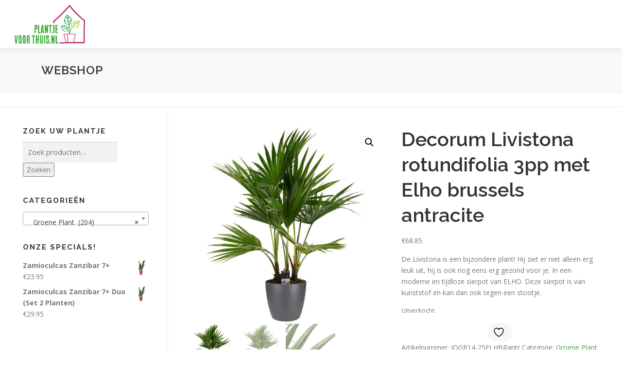

--- FILE ---
content_type: text/html; charset=UTF-8
request_url: https://plantjevoorthuis.nl/product/decorum-livistona-rotundifolia-3pp-met-elho-brussels-antracite/
body_size: 120263
content:
<!DOCTYPE html>
<html lang="nl-NL">
<head>
<meta charset="UTF-8">
<meta name="viewport" content="width=device-width, initial-scale=1">
<link rel="profile" href="http://gmpg.org/xfn/11">
				<script>document.documentElement.className = document.documentElement.className + ' yes-js js_active js'</script>
			    <!-- Slider Template -->
    <script type="text/template" id="wc_product_slider_widget_item_tpl">
    	{{ var srcset = '', sizes = ''; }}
		{{ if ( typeof img_srcset !== 'undefined' ) { srcset = img_srcset; } }}
		{{ if ( typeof img_sizes !== 'undefined' ) { sizes = img_sizes; } }}

		{{ var item_title_html = ''; }}
				{{ if ( item_title != '' ) { }}
			{{ item_title_html += '<div class="cycle-product-name"><a href="' + item_link + '">' + item_title + '</a></div>'; }}
		{{ } }}
				{{ if ( product_price != '' ) { }}
			{{ item_title_html += '<div class="cycle-product-price">'+ product_price +'</div>'; }}
		{{ } }}
				{{ var cycle_desc = '<a class="cycle-product-linked" href="' + item_link + '">View this Product</a>'; }}
				<img class="cycle-wc-product-image"			data-cycle-number="{{= index_product }}"			srcset="{{- srcset }}"			sizes="{{- sizes }}"			src="{{= img_url }}"			name="{{- item_title_html }}"			title=""			alt="{{= img_alt }}"			data-cycle-desc="{{ if ( item_link != "" ) { }} {{- cycle_desc }}{{ } }}"            style="position:absolute; top:0; left:0; {{ if ( index_product > 1 ) { }} visibility:hidden; {{ } }} "            {{ if ( typeof extra_attributes !== "undefined" && extra_attributes != "" ) { }} {{= extra_attributes }} {{ } }}        />
	</script>

    <script type="text/template" id="wc_product_slider_mobile_item_tpl">
    	{{ var srcset = '', sizes = ''; }}
		{{ if ( typeof img_srcset !== 'undefined' ) { srcset = img_srcset; } }}
		{{ if ( typeof img_sizes !== 'undefined' ) { sizes = img_sizes; } }}

		{{ var item_title_html = ''; }}
		{{ if ( item_title != '' ) { }}
			{{ item_title_html += '<div class="cycle-product-name"><a href="' + item_link + '">' + item_title + '</a></div>'; }}
		{{ } }}
		{{ if ( product_price != '' ) { }}
			{{ item_title_html += '<div class="cycle-product-price">'+ product_price +'</div>'; }}
		{{ } }}
		{{ var category_tag_link = ''; }}
		{{ if ( category_link != '' ) { }}
			{{ category_tag_link = '<div class="cycle-mobile-skin-category-linked-container"><a class="cycle-category-linked" href="' + category_link + '">View all Products in this Category</a></div>'; }}
		{{ } }}
		{{ if ( tag_link != '' ) { }}
			{{ category_tag_link = '<div class="cycle-mobile-skin-tag-linked-container"><a class="cycle-tag-linked" href="' + tag_link + '">View all Products in this Tag</a></div>'; }}
		{{ } }}
		{{ if ( is_used_mobile_skin == 'true' ) { }}
			<img class="cycle-wc-product-image"				srcset="{{- srcset }}"				sizes="{{- sizes }}"				src="{{= img_url }}"				title="{{- item_title_html }}"				alt="{{= img_alt }}"				data-cycle-desc="{{- category_tag_link }}"				style="position:absolute; top:0; left:0; {{ if ( index_product > 1 ) { }} visibility:hidden; {{ } }} "			/>
		{{ } else { }}
			<img class="cycle-wc-product-image"				srcset="{{- srcset }}"				sizes="{{- sizes }}"				src="{{= img_url }}"				title="{{- item_title_html }}"				alt="{{= img_alt }}"				style="position:absolute; top:0; left:0; {{ if ( index_product > 1 ) { }} visibility:hidden; {{ } }} "			/>		{{ } }}
	</script>

    <script type="text/template" id="wc_product_slider_card_item_tpl"><div></div>
	</script>

    <meta name='robots' content='index, follow, max-image-preview:large, max-snippet:-1, max-video-preview:-1' />
	<style>img:is([sizes="auto" i], [sizes^="auto," i]) { contain-intrinsic-size: 3000px 1500px }</style>
	<script>window._wca = window._wca || [];</script>

	<!-- This site is optimized with the Yoast SEO plugin v26.7 - https://yoast.com/wordpress/plugins/seo/ -->
	<title>Decorum Livistona rotundifolia 3pp met Elho brussels antracite - Plantje voor thuis</title>
	<link rel="canonical" href="https://plantjevoorthuis.nl/product/decorum-livistona-rotundifolia-3pp-met-elho-brussels-antracite/" />
	<meta property="og:locale" content="nl_NL" />
	<meta property="og:type" content="article" />
	<meta property="og:title" content="Decorum Livistona rotundifolia 3pp met Elho brussels antracite - Plantje voor thuis" />
	<meta property="og:description" content="De Livistona is een bijzondere plant! Hij ziet er niet alleen erg leuk uit, hij is ook nog eens erg gezond voor je. In een moderne en tijdloze sierpot van ELHO. Deze sierpot is van kunststof en kan dan ook tegen een stootje." />
	<meta property="og:url" content="https://plantjevoorthuis.nl/product/decorum-livistona-rotundifolia-3pp-met-elho-brussels-antracite/" />
	<meta property="og:site_name" content="Plantje voor thuis" />
	<meta property="article:modified_time" content="2023-03-28T15:24:04+00:00" />
	<meta property="og:image" content="https://plantjevoorthuis.nl/wp-content/uploads/2021/08/flora_5f513ce0365c3.jpeg" />
	<meta property="og:image:width" content="1500" />
	<meta property="og:image:height" content="1500" />
	<meta property="og:image:type" content="image/jpeg" />
	<meta name="twitter:card" content="summary_large_image" />
	<script type="application/ld+json" class="yoast-schema-graph">{"@context":"https://schema.org","@graph":[{"@type":"WebPage","@id":"https://plantjevoorthuis.nl/product/decorum-livistona-rotundifolia-3pp-met-elho-brussels-antracite/","url":"https://plantjevoorthuis.nl/product/decorum-livistona-rotundifolia-3pp-met-elho-brussels-antracite/","name":"Decorum Livistona rotundifolia 3pp met Elho brussels antracite - Plantje voor thuis","isPartOf":{"@id":"https://plantjevoorthuis.nl/#website"},"primaryImageOfPage":{"@id":"https://plantjevoorthuis.nl/product/decorum-livistona-rotundifolia-3pp-met-elho-brussels-antracite/#primaryimage"},"image":{"@id":"https://plantjevoorthuis.nl/product/decorum-livistona-rotundifolia-3pp-met-elho-brussels-antracite/#primaryimage"},"thumbnailUrl":"https://plantjevoorthuis.nl/wp-content/uploads/2021/08/flora_5f513ce0365c3.jpeg","datePublished":"2021-08-13T18:28:57+00:00","dateModified":"2023-03-28T15:24:04+00:00","breadcrumb":{"@id":"https://plantjevoorthuis.nl/product/decorum-livistona-rotundifolia-3pp-met-elho-brussels-antracite/#breadcrumb"},"inLanguage":"nl-NL","potentialAction":[{"@type":"ReadAction","target":["https://plantjevoorthuis.nl/product/decorum-livistona-rotundifolia-3pp-met-elho-brussels-antracite/"]}]},{"@type":"ImageObject","inLanguage":"nl-NL","@id":"https://plantjevoorthuis.nl/product/decorum-livistona-rotundifolia-3pp-met-elho-brussels-antracite/#primaryimage","url":"https://plantjevoorthuis.nl/wp-content/uploads/2021/08/flora_5f513ce0365c3.jpeg","contentUrl":"https://plantjevoorthuis.nl/wp-content/uploads/2021/08/flora_5f513ce0365c3.jpeg","width":1500,"height":1500},{"@type":"BreadcrumbList","@id":"https://plantjevoorthuis.nl/product/decorum-livistona-rotundifolia-3pp-met-elho-brussels-antracite/#breadcrumb","itemListElement":[{"@type":"ListItem","position":1,"name":"Home","item":"https://plantjevoorthuis.nl/"},{"@type":"ListItem","position":2,"name":"Webshop","item":"https://plantjevoorthuis.nl/shop/"},{"@type":"ListItem","position":3,"name":"Decorum Livistona rotundifolia 3pp met Elho brussels antracite"}]},{"@type":"WebSite","@id":"https://plantjevoorthuis.nl/#website","url":"https://plantjevoorthuis.nl/","name":"Plantje voor thuis","description":"Just another WordPress site","publisher":{"@id":"https://plantjevoorthuis.nl/#organization"},"potentialAction":[{"@type":"SearchAction","target":{"@type":"EntryPoint","urlTemplate":"https://plantjevoorthuis.nl/?s={search_term_string}"},"query-input":{"@type":"PropertyValueSpecification","valueRequired":true,"valueName":"search_term_string"}}],"inLanguage":"nl-NL"},{"@type":"Organization","@id":"https://plantjevoorthuis.nl/#organization","name":"Plantje voor thuis","url":"https://plantjevoorthuis.nl/","logo":{"@type":"ImageObject","inLanguage":"nl-NL","@id":"https://plantjevoorthuis.nl/#/schema/logo/image/","url":"https://plantjevoorthuis.nl/wp-content/uploads/2020/11/PlantjevoorThuis-2-01_smaller.png","contentUrl":"https://plantjevoorthuis.nl/wp-content/uploads/2020/11/PlantjevoorThuis-2-01_smaller.png","width":1870,"height":1032,"caption":"Plantje voor thuis"},"image":{"@id":"https://plantjevoorthuis.nl/#/schema/logo/image/"}}]}</script>
	<!-- / Yoast SEO plugin. -->


<link rel='dns-prefetch' href='//stats.wp.com' />
<link rel='dns-prefetch' href='//fonts.googleapis.com' />
<link rel='dns-prefetch' href='//widgets.wp.com' />
<link rel='dns-prefetch' href='//s0.wp.com' />
<link rel='dns-prefetch' href='//0.gravatar.com' />
<link rel='dns-prefetch' href='//1.gravatar.com' />
<link rel='dns-prefetch' href='//2.gravatar.com' />
<link rel='preconnect' href='//c0.wp.com' />
<link rel="alternate" type="application/rss+xml" title="Plantje voor thuis &raquo; feed" href="https://plantjevoorthuis.nl/feed/" />
<link rel="alternate" type="application/rss+xml" title="Plantje voor thuis &raquo; reacties feed" href="https://plantjevoorthuis.nl/comments/feed/" />
<link rel="alternate" type="application/rss+xml" title="Plantje voor thuis &raquo; Decorum Livistona rotundifolia 3pp met Elho brussels antracite reacties feed" href="https://plantjevoorthuis.nl/product/decorum-livistona-rotundifolia-3pp-met-elho-brussels-antracite/feed/" />
		<style>
			.lazyload,
			.lazyloading {
				max-width: 100%;
			}
		</style>
		<script type="text/javascript">
/* <![CDATA[ */
window._wpemojiSettings = {"baseUrl":"https:\/\/s.w.org\/images\/core\/emoji\/16.0.1\/72x72\/","ext":".png","svgUrl":"https:\/\/s.w.org\/images\/core\/emoji\/16.0.1\/svg\/","svgExt":".svg","source":{"concatemoji":"https:\/\/plantjevoorthuis.nl\/wp-includes\/js\/wp-emoji-release.min.js?ver=6.8.3"}};
/*! This file is auto-generated */
!function(s,n){var o,i,e;function c(e){try{var t={supportTests:e,timestamp:(new Date).valueOf()};sessionStorage.setItem(o,JSON.stringify(t))}catch(e){}}function p(e,t,n){e.clearRect(0,0,e.canvas.width,e.canvas.height),e.fillText(t,0,0);var t=new Uint32Array(e.getImageData(0,0,e.canvas.width,e.canvas.height).data),a=(e.clearRect(0,0,e.canvas.width,e.canvas.height),e.fillText(n,0,0),new Uint32Array(e.getImageData(0,0,e.canvas.width,e.canvas.height).data));return t.every(function(e,t){return e===a[t]})}function u(e,t){e.clearRect(0,0,e.canvas.width,e.canvas.height),e.fillText(t,0,0);for(var n=e.getImageData(16,16,1,1),a=0;a<n.data.length;a++)if(0!==n.data[a])return!1;return!0}function f(e,t,n,a){switch(t){case"flag":return n(e,"\ud83c\udff3\ufe0f\u200d\u26a7\ufe0f","\ud83c\udff3\ufe0f\u200b\u26a7\ufe0f")?!1:!n(e,"\ud83c\udde8\ud83c\uddf6","\ud83c\udde8\u200b\ud83c\uddf6")&&!n(e,"\ud83c\udff4\udb40\udc67\udb40\udc62\udb40\udc65\udb40\udc6e\udb40\udc67\udb40\udc7f","\ud83c\udff4\u200b\udb40\udc67\u200b\udb40\udc62\u200b\udb40\udc65\u200b\udb40\udc6e\u200b\udb40\udc67\u200b\udb40\udc7f");case"emoji":return!a(e,"\ud83e\udedf")}return!1}function g(e,t,n,a){var r="undefined"!=typeof WorkerGlobalScope&&self instanceof WorkerGlobalScope?new OffscreenCanvas(300,150):s.createElement("canvas"),o=r.getContext("2d",{willReadFrequently:!0}),i=(o.textBaseline="top",o.font="600 32px Arial",{});return e.forEach(function(e){i[e]=t(o,e,n,a)}),i}function t(e){var t=s.createElement("script");t.src=e,t.defer=!0,s.head.appendChild(t)}"undefined"!=typeof Promise&&(o="wpEmojiSettingsSupports",i=["flag","emoji"],n.supports={everything:!0,everythingExceptFlag:!0},e=new Promise(function(e){s.addEventListener("DOMContentLoaded",e,{once:!0})}),new Promise(function(t){var n=function(){try{var e=JSON.parse(sessionStorage.getItem(o));if("object"==typeof e&&"number"==typeof e.timestamp&&(new Date).valueOf()<e.timestamp+604800&&"object"==typeof e.supportTests)return e.supportTests}catch(e){}return null}();if(!n){if("undefined"!=typeof Worker&&"undefined"!=typeof OffscreenCanvas&&"undefined"!=typeof URL&&URL.createObjectURL&&"undefined"!=typeof Blob)try{var e="postMessage("+g.toString()+"("+[JSON.stringify(i),f.toString(),p.toString(),u.toString()].join(",")+"));",a=new Blob([e],{type:"text/javascript"}),r=new Worker(URL.createObjectURL(a),{name:"wpTestEmojiSupports"});return void(r.onmessage=function(e){c(n=e.data),r.terminate(),t(n)})}catch(e){}c(n=g(i,f,p,u))}t(n)}).then(function(e){for(var t in e)n.supports[t]=e[t],n.supports.everything=n.supports.everything&&n.supports[t],"flag"!==t&&(n.supports.everythingExceptFlag=n.supports.everythingExceptFlag&&n.supports[t]);n.supports.everythingExceptFlag=n.supports.everythingExceptFlag&&!n.supports.flag,n.DOMReady=!1,n.readyCallback=function(){n.DOMReady=!0}}).then(function(){return e}).then(function(){var e;n.supports.everything||(n.readyCallback(),(e=n.source||{}).concatemoji?t(e.concatemoji):e.wpemoji&&e.twemoji&&(t(e.twemoji),t(e.wpemoji)))}))}((window,document),window._wpemojiSettings);
/* ]]> */
</script>
<link rel='stylesheet' id='woolentor-product-grid-modern-css' href='https://plantjevoorthuis.nl/wp-content/plugins/woolentor-addons/assets/css/product-grid/modern.css?ver=3.3.1' type='text/css' media='all' />
<link rel='stylesheet' id='woolentor-product-grid-luxury-css' href='https://plantjevoorthuis.nl/wp-content/plugins/woolentor-addons/assets/css/product-grid/luxury.css?ver=3.3.1' type='text/css' media='all' />
<link rel='stylesheet' id='woolentor-product-grid-editorial-css' href='https://plantjevoorthuis.nl/wp-content/plugins/woolentor-addons/assets/css/product-grid/editorial.css?ver=3.3.1' type='text/css' media='all' />
<link rel='stylesheet' id='woolentor-product-grid-magazine-css' href='https://plantjevoorthuis.nl/wp-content/plugins/woolentor-addons/assets/css/product-grid/magazine.css?ver=3.3.1' type='text/css' media='all' />
<style id='wp-emoji-styles-inline-css' type='text/css'>

	img.wp-smiley, img.emoji {
		display: inline !important;
		border: none !important;
		box-shadow: none !important;
		height: 1em !important;
		width: 1em !important;
		margin: 0 0.07em !important;
		vertical-align: -0.1em !important;
		background: none !important;
		padding: 0 !important;
	}
</style>
<link rel='stylesheet' id='wp-block-library-css' href='https://c0.wp.com/c/6.8.3/wp-includes/css/dist/block-library/style.min.css' type='text/css' media='all' />
<style id='wp-block-library-theme-inline-css' type='text/css'>
.wp-block-audio :where(figcaption){color:#555;font-size:13px;text-align:center}.is-dark-theme .wp-block-audio :where(figcaption){color:#ffffffa6}.wp-block-audio{margin:0 0 1em}.wp-block-code{border:1px solid #ccc;border-radius:4px;font-family:Menlo,Consolas,monaco,monospace;padding:.8em 1em}.wp-block-embed :where(figcaption){color:#555;font-size:13px;text-align:center}.is-dark-theme .wp-block-embed :where(figcaption){color:#ffffffa6}.wp-block-embed{margin:0 0 1em}.blocks-gallery-caption{color:#555;font-size:13px;text-align:center}.is-dark-theme .blocks-gallery-caption{color:#ffffffa6}:root :where(.wp-block-image figcaption){color:#555;font-size:13px;text-align:center}.is-dark-theme :root :where(.wp-block-image figcaption){color:#ffffffa6}.wp-block-image{margin:0 0 1em}.wp-block-pullquote{border-bottom:4px solid;border-top:4px solid;color:currentColor;margin-bottom:1.75em}.wp-block-pullquote cite,.wp-block-pullquote footer,.wp-block-pullquote__citation{color:currentColor;font-size:.8125em;font-style:normal;text-transform:uppercase}.wp-block-quote{border-left:.25em solid;margin:0 0 1.75em;padding-left:1em}.wp-block-quote cite,.wp-block-quote footer{color:currentColor;font-size:.8125em;font-style:normal;position:relative}.wp-block-quote:where(.has-text-align-right){border-left:none;border-right:.25em solid;padding-left:0;padding-right:1em}.wp-block-quote:where(.has-text-align-center){border:none;padding-left:0}.wp-block-quote.is-large,.wp-block-quote.is-style-large,.wp-block-quote:where(.is-style-plain){border:none}.wp-block-search .wp-block-search__label{font-weight:700}.wp-block-search__button{border:1px solid #ccc;padding:.375em .625em}:where(.wp-block-group.has-background){padding:1.25em 2.375em}.wp-block-separator.has-css-opacity{opacity:.4}.wp-block-separator{border:none;border-bottom:2px solid;margin-left:auto;margin-right:auto}.wp-block-separator.has-alpha-channel-opacity{opacity:1}.wp-block-separator:not(.is-style-wide):not(.is-style-dots){width:100px}.wp-block-separator.has-background:not(.is-style-dots){border-bottom:none;height:1px}.wp-block-separator.has-background:not(.is-style-wide):not(.is-style-dots){height:2px}.wp-block-table{margin:0 0 1em}.wp-block-table td,.wp-block-table th{word-break:normal}.wp-block-table :where(figcaption){color:#555;font-size:13px;text-align:center}.is-dark-theme .wp-block-table :where(figcaption){color:#ffffffa6}.wp-block-video :where(figcaption){color:#555;font-size:13px;text-align:center}.is-dark-theme .wp-block-video :where(figcaption){color:#ffffffa6}.wp-block-video{margin:0 0 1em}:root :where(.wp-block-template-part.has-background){margin-bottom:0;margin-top:0;padding:1.25em 2.375em}
</style>
<style id='classic-theme-styles-inline-css' type='text/css'>
/*! This file is auto-generated */
.wp-block-button__link{color:#fff;background-color:#32373c;border-radius:9999px;box-shadow:none;text-decoration:none;padding:calc(.667em + 2px) calc(1.333em + 2px);font-size:1.125em}.wp-block-file__button{background:#32373c;color:#fff;text-decoration:none}
</style>
<link rel='stylesheet' id='mediaelement-css' href='https://c0.wp.com/c/6.8.3/wp-includes/js/mediaelement/mediaelementplayer-legacy.min.css' type='text/css' media='all' />
<link rel='stylesheet' id='wp-mediaelement-css' href='https://c0.wp.com/c/6.8.3/wp-includes/js/mediaelement/wp-mediaelement.min.css' type='text/css' media='all' />
<style id='jetpack-sharing-buttons-style-inline-css' type='text/css'>
.jetpack-sharing-buttons__services-list{display:flex;flex-direction:row;flex-wrap:wrap;gap:0;list-style-type:none;margin:5px;padding:0}.jetpack-sharing-buttons__services-list.has-small-icon-size{font-size:12px}.jetpack-sharing-buttons__services-list.has-normal-icon-size{font-size:16px}.jetpack-sharing-buttons__services-list.has-large-icon-size{font-size:24px}.jetpack-sharing-buttons__services-list.has-huge-icon-size{font-size:36px}@media print{.jetpack-sharing-buttons__services-list{display:none!important}}.editor-styles-wrapper .wp-block-jetpack-sharing-buttons{gap:0;padding-inline-start:0}ul.jetpack-sharing-buttons__services-list.has-background{padding:1.25em 2.375em}
</style>
<link rel='stylesheet' id='jquery-selectBox-css' href='https://plantjevoorthuis.nl/wp-content/plugins/yith-woocommerce-wishlist/assets/css/jquery.selectBox.css?ver=1.2.0' type='text/css' media='all' />
<link rel='stylesheet' id='woocommerce_prettyPhoto_css-css' href='//plantjevoorthuis.nl/wp-content/plugins/woocommerce/assets/css/prettyPhoto.css?ver=3.1.6' type='text/css' media='all' />
<link rel='stylesheet' id='yith-wcwl-main-css' href='https://plantjevoorthuis.nl/wp-content/plugins/yith-woocommerce-wishlist/assets/css/style.css?ver=4.11.0' type='text/css' media='all' />
<style id='yith-wcwl-main-inline-css' type='text/css'>
 :root { --color-add-to-wishlist-background: rgba(51,51,51,0.04); --color-add-to-wishlist-text: #f53737; --color-add-to-wishlist-border: rgba(51,51,51,0); --color-add-to-wishlist-background-hover: rgba(51,51,51,0.04); --color-add-to-wishlist-text-hover: #f53737; --color-add-to-wishlist-border-hover: rgba(51,51,51,0); --rounded-corners-radius: 40px; --color-add-to-cart-background: #333333; --color-add-to-cart-text: #FFFFFF; --color-add-to-cart-border: #333333; --color-add-to-cart-background-hover: #4F4F4F; --color-add-to-cart-text-hover: #FFFFFF; --color-add-to-cart-border-hover: #4F4F4F; --add-to-cart-rounded-corners-radius: 16px; --color-button-style-1-background: #333333; --color-button-style-1-text: #FFFFFF; --color-button-style-1-border: #333333; --color-button-style-1-background-hover: #4F4F4F; --color-button-style-1-text-hover: #FFFFFF; --color-button-style-1-border-hover: #4F4F4F; --color-button-style-2-background: #333333; --color-button-style-2-text: #FFFFFF; --color-button-style-2-border: #333333; --color-button-style-2-background-hover: #4F4F4F; --color-button-style-2-text-hover: #FFFFFF; --color-button-style-2-border-hover: #4F4F4F; --color-wishlist-table-background: #FFFFFF; --color-wishlist-table-text: #6d6c6c; --color-wishlist-table-border: #FFFFFF; --color-headers-background: #F4F4F4; --color-share-button-color: #FFFFFF; --color-share-button-color-hover: #FFFFFF; --color-fb-button-background: #39599E; --color-fb-button-background-hover: #595A5A; --color-tw-button-background: #45AFE2; --color-tw-button-background-hover: #595A5A; --color-pr-button-background: #AB2E31; --color-pr-button-background-hover: #595A5A; --color-em-button-background: #FBB102; --color-em-button-background-hover: #595A5A; --color-wa-button-background: #00A901; --color-wa-button-background-hover: #595A5A; --feedback-duration: 3s } 
 :root { --color-add-to-wishlist-background: rgba(51,51,51,0.04); --color-add-to-wishlist-text: #f53737; --color-add-to-wishlist-border: rgba(51,51,51,0); --color-add-to-wishlist-background-hover: rgba(51,51,51,0.04); --color-add-to-wishlist-text-hover: #f53737; --color-add-to-wishlist-border-hover: rgba(51,51,51,0); --rounded-corners-radius: 40px; --color-add-to-cart-background: #333333; --color-add-to-cart-text: #FFFFFF; --color-add-to-cart-border: #333333; --color-add-to-cart-background-hover: #4F4F4F; --color-add-to-cart-text-hover: #FFFFFF; --color-add-to-cart-border-hover: #4F4F4F; --add-to-cart-rounded-corners-radius: 16px; --color-button-style-1-background: #333333; --color-button-style-1-text: #FFFFFF; --color-button-style-1-border: #333333; --color-button-style-1-background-hover: #4F4F4F; --color-button-style-1-text-hover: #FFFFFF; --color-button-style-1-border-hover: #4F4F4F; --color-button-style-2-background: #333333; --color-button-style-2-text: #FFFFFF; --color-button-style-2-border: #333333; --color-button-style-2-background-hover: #4F4F4F; --color-button-style-2-text-hover: #FFFFFF; --color-button-style-2-border-hover: #4F4F4F; --color-wishlist-table-background: #FFFFFF; --color-wishlist-table-text: #6d6c6c; --color-wishlist-table-border: #FFFFFF; --color-headers-background: #F4F4F4; --color-share-button-color: #FFFFFF; --color-share-button-color-hover: #FFFFFF; --color-fb-button-background: #39599E; --color-fb-button-background-hover: #595A5A; --color-tw-button-background: #45AFE2; --color-tw-button-background-hover: #595A5A; --color-pr-button-background: #AB2E31; --color-pr-button-background-hover: #595A5A; --color-em-button-background: #FBB102; --color-em-button-background-hover: #595A5A; --color-wa-button-background: #00A901; --color-wa-button-background-hover: #595A5A; --feedback-duration: 3s } 
</style>
<link rel='stylesheet' id='woolentor-block-common-css' href='https://plantjevoorthuis.nl/wp-content/plugins/woolentor-addons/woolentor-blocks/assets/css/common-style.css?ver=3.3.1' type='text/css' media='all' />
<link rel='stylesheet' id='woolentor-block-default-css' href='https://plantjevoorthuis.nl/wp-content/plugins/woolentor-addons/woolentor-blocks/assets/css/style-index.css?ver=3.3.1' type='text/css' media='all' />
<style id='global-styles-inline-css' type='text/css'>
:root{--wp--preset--aspect-ratio--square: 1;--wp--preset--aspect-ratio--4-3: 4/3;--wp--preset--aspect-ratio--3-4: 3/4;--wp--preset--aspect-ratio--3-2: 3/2;--wp--preset--aspect-ratio--2-3: 2/3;--wp--preset--aspect-ratio--16-9: 16/9;--wp--preset--aspect-ratio--9-16: 9/16;--wp--preset--color--black: #000000;--wp--preset--color--cyan-bluish-gray: #abb8c3;--wp--preset--color--white: #ffffff;--wp--preset--color--pale-pink: #f78da7;--wp--preset--color--vivid-red: #cf2e2e;--wp--preset--color--luminous-vivid-orange: #ff6900;--wp--preset--color--luminous-vivid-amber: #fcb900;--wp--preset--color--light-green-cyan: #7bdcb5;--wp--preset--color--vivid-green-cyan: #00d084;--wp--preset--color--pale-cyan-blue: #8ed1fc;--wp--preset--color--vivid-cyan-blue: #0693e3;--wp--preset--color--vivid-purple: #9b51e0;--wp--preset--gradient--vivid-cyan-blue-to-vivid-purple: linear-gradient(135deg,rgba(6,147,227,1) 0%,rgb(155,81,224) 100%);--wp--preset--gradient--light-green-cyan-to-vivid-green-cyan: linear-gradient(135deg,rgb(122,220,180) 0%,rgb(0,208,130) 100%);--wp--preset--gradient--luminous-vivid-amber-to-luminous-vivid-orange: linear-gradient(135deg,rgba(252,185,0,1) 0%,rgba(255,105,0,1) 100%);--wp--preset--gradient--luminous-vivid-orange-to-vivid-red: linear-gradient(135deg,rgba(255,105,0,1) 0%,rgb(207,46,46) 100%);--wp--preset--gradient--very-light-gray-to-cyan-bluish-gray: linear-gradient(135deg,rgb(238,238,238) 0%,rgb(169,184,195) 100%);--wp--preset--gradient--cool-to-warm-spectrum: linear-gradient(135deg,rgb(74,234,220) 0%,rgb(151,120,209) 20%,rgb(207,42,186) 40%,rgb(238,44,130) 60%,rgb(251,105,98) 80%,rgb(254,248,76) 100%);--wp--preset--gradient--blush-light-purple: linear-gradient(135deg,rgb(255,206,236) 0%,rgb(152,150,240) 100%);--wp--preset--gradient--blush-bordeaux: linear-gradient(135deg,rgb(254,205,165) 0%,rgb(254,45,45) 50%,rgb(107,0,62) 100%);--wp--preset--gradient--luminous-dusk: linear-gradient(135deg,rgb(255,203,112) 0%,rgb(199,81,192) 50%,rgb(65,88,208) 100%);--wp--preset--gradient--pale-ocean: linear-gradient(135deg,rgb(255,245,203) 0%,rgb(182,227,212) 50%,rgb(51,167,181) 100%);--wp--preset--gradient--electric-grass: linear-gradient(135deg,rgb(202,248,128) 0%,rgb(113,206,126) 100%);--wp--preset--gradient--midnight: linear-gradient(135deg,rgb(2,3,129) 0%,rgb(40,116,252) 100%);--wp--preset--font-size--small: 13px;--wp--preset--font-size--medium: 20px;--wp--preset--font-size--large: 36px;--wp--preset--font-size--x-large: 42px;--wp--preset--spacing--20: 0.44rem;--wp--preset--spacing--30: 0.67rem;--wp--preset--spacing--40: 1rem;--wp--preset--spacing--50: 1.5rem;--wp--preset--spacing--60: 2.25rem;--wp--preset--spacing--70: 3.38rem;--wp--preset--spacing--80: 5.06rem;--wp--preset--shadow--natural: 6px 6px 9px rgba(0, 0, 0, 0.2);--wp--preset--shadow--deep: 12px 12px 50px rgba(0, 0, 0, 0.4);--wp--preset--shadow--sharp: 6px 6px 0px rgba(0, 0, 0, 0.2);--wp--preset--shadow--outlined: 6px 6px 0px -3px rgba(255, 255, 255, 1), 6px 6px rgba(0, 0, 0, 1);--wp--preset--shadow--crisp: 6px 6px 0px rgba(0, 0, 0, 1);}:where(.is-layout-flex){gap: 0.5em;}:where(.is-layout-grid){gap: 0.5em;}body .is-layout-flex{display: flex;}.is-layout-flex{flex-wrap: wrap;align-items: center;}.is-layout-flex > :is(*, div){margin: 0;}body .is-layout-grid{display: grid;}.is-layout-grid > :is(*, div){margin: 0;}:where(.wp-block-columns.is-layout-flex){gap: 2em;}:where(.wp-block-columns.is-layout-grid){gap: 2em;}:where(.wp-block-post-template.is-layout-flex){gap: 1.25em;}:where(.wp-block-post-template.is-layout-grid){gap: 1.25em;}.has-black-color{color: var(--wp--preset--color--black) !important;}.has-cyan-bluish-gray-color{color: var(--wp--preset--color--cyan-bluish-gray) !important;}.has-white-color{color: var(--wp--preset--color--white) !important;}.has-pale-pink-color{color: var(--wp--preset--color--pale-pink) !important;}.has-vivid-red-color{color: var(--wp--preset--color--vivid-red) !important;}.has-luminous-vivid-orange-color{color: var(--wp--preset--color--luminous-vivid-orange) !important;}.has-luminous-vivid-amber-color{color: var(--wp--preset--color--luminous-vivid-amber) !important;}.has-light-green-cyan-color{color: var(--wp--preset--color--light-green-cyan) !important;}.has-vivid-green-cyan-color{color: var(--wp--preset--color--vivid-green-cyan) !important;}.has-pale-cyan-blue-color{color: var(--wp--preset--color--pale-cyan-blue) !important;}.has-vivid-cyan-blue-color{color: var(--wp--preset--color--vivid-cyan-blue) !important;}.has-vivid-purple-color{color: var(--wp--preset--color--vivid-purple) !important;}.has-black-background-color{background-color: var(--wp--preset--color--black) !important;}.has-cyan-bluish-gray-background-color{background-color: var(--wp--preset--color--cyan-bluish-gray) !important;}.has-white-background-color{background-color: var(--wp--preset--color--white) !important;}.has-pale-pink-background-color{background-color: var(--wp--preset--color--pale-pink) !important;}.has-vivid-red-background-color{background-color: var(--wp--preset--color--vivid-red) !important;}.has-luminous-vivid-orange-background-color{background-color: var(--wp--preset--color--luminous-vivid-orange) !important;}.has-luminous-vivid-amber-background-color{background-color: var(--wp--preset--color--luminous-vivid-amber) !important;}.has-light-green-cyan-background-color{background-color: var(--wp--preset--color--light-green-cyan) !important;}.has-vivid-green-cyan-background-color{background-color: var(--wp--preset--color--vivid-green-cyan) !important;}.has-pale-cyan-blue-background-color{background-color: var(--wp--preset--color--pale-cyan-blue) !important;}.has-vivid-cyan-blue-background-color{background-color: var(--wp--preset--color--vivid-cyan-blue) !important;}.has-vivid-purple-background-color{background-color: var(--wp--preset--color--vivid-purple) !important;}.has-black-border-color{border-color: var(--wp--preset--color--black) !important;}.has-cyan-bluish-gray-border-color{border-color: var(--wp--preset--color--cyan-bluish-gray) !important;}.has-white-border-color{border-color: var(--wp--preset--color--white) !important;}.has-pale-pink-border-color{border-color: var(--wp--preset--color--pale-pink) !important;}.has-vivid-red-border-color{border-color: var(--wp--preset--color--vivid-red) !important;}.has-luminous-vivid-orange-border-color{border-color: var(--wp--preset--color--luminous-vivid-orange) !important;}.has-luminous-vivid-amber-border-color{border-color: var(--wp--preset--color--luminous-vivid-amber) !important;}.has-light-green-cyan-border-color{border-color: var(--wp--preset--color--light-green-cyan) !important;}.has-vivid-green-cyan-border-color{border-color: var(--wp--preset--color--vivid-green-cyan) !important;}.has-pale-cyan-blue-border-color{border-color: var(--wp--preset--color--pale-cyan-blue) !important;}.has-vivid-cyan-blue-border-color{border-color: var(--wp--preset--color--vivid-cyan-blue) !important;}.has-vivid-purple-border-color{border-color: var(--wp--preset--color--vivid-purple) !important;}.has-vivid-cyan-blue-to-vivid-purple-gradient-background{background: var(--wp--preset--gradient--vivid-cyan-blue-to-vivid-purple) !important;}.has-light-green-cyan-to-vivid-green-cyan-gradient-background{background: var(--wp--preset--gradient--light-green-cyan-to-vivid-green-cyan) !important;}.has-luminous-vivid-amber-to-luminous-vivid-orange-gradient-background{background: var(--wp--preset--gradient--luminous-vivid-amber-to-luminous-vivid-orange) !important;}.has-luminous-vivid-orange-to-vivid-red-gradient-background{background: var(--wp--preset--gradient--luminous-vivid-orange-to-vivid-red) !important;}.has-very-light-gray-to-cyan-bluish-gray-gradient-background{background: var(--wp--preset--gradient--very-light-gray-to-cyan-bluish-gray) !important;}.has-cool-to-warm-spectrum-gradient-background{background: var(--wp--preset--gradient--cool-to-warm-spectrum) !important;}.has-blush-light-purple-gradient-background{background: var(--wp--preset--gradient--blush-light-purple) !important;}.has-blush-bordeaux-gradient-background{background: var(--wp--preset--gradient--blush-bordeaux) !important;}.has-luminous-dusk-gradient-background{background: var(--wp--preset--gradient--luminous-dusk) !important;}.has-pale-ocean-gradient-background{background: var(--wp--preset--gradient--pale-ocean) !important;}.has-electric-grass-gradient-background{background: var(--wp--preset--gradient--electric-grass) !important;}.has-midnight-gradient-background{background: var(--wp--preset--gradient--midnight) !important;}.has-small-font-size{font-size: var(--wp--preset--font-size--small) !important;}.has-medium-font-size{font-size: var(--wp--preset--font-size--medium) !important;}.has-large-font-size{font-size: var(--wp--preset--font-size--large) !important;}.has-x-large-font-size{font-size: var(--wp--preset--font-size--x-large) !important;}
:where(.wp-block-post-template.is-layout-flex){gap: 1.25em;}:where(.wp-block-post-template.is-layout-grid){gap: 1.25em;}
:where(.wp-block-columns.is-layout-flex){gap: 2em;}:where(.wp-block-columns.is-layout-grid){gap: 2em;}
:root :where(.wp-block-pullquote){font-size: 1.5em;line-height: 1.6;}
</style>
<link rel='stylesheet' id='woo-coupon-usage-style-css' href='https://plantjevoorthuis.nl/wp-content/plugins/woo-coupon-usage/css/style.css?ver=7.0.0' type='text/css' media='all' />
<link rel='stylesheet' id='sp_wqv-button-icons-css' href='https://plantjevoorthuis.nl/wp-content/plugins/woo-quickview/admin/views/sp-framework/assets/css/icons.min.css?ver=2.2.19' type='text/css' media='all' />
<link rel='stylesheet' id='wqv-magnific-popup-css' href='https://plantjevoorthuis.nl/wp-content/plugins/woo-quickview/public/assets/css/magnific-popup.css?ver=2.2.19' type='text/css' media='all' />
<link rel='stylesheet' id='wqv-perfect-scrollbar-css' href='https://plantjevoorthuis.nl/wp-content/plugins/woo-quickview/public/assets/css/perfect-scrollbar.css?ver=2.2.19' type='text/css' media='all' />
<link rel='stylesheet' id='wqv-fontello-css' href='https://plantjevoorthuis.nl/wp-content/plugins/woo-quickview/public/assets/css/fontello.min.css?ver=2.2.19' type='text/css' media='all' />
<link rel='stylesheet' id='wqv-style-css' href='https://plantjevoorthuis.nl/wp-content/plugins/woo-quickview/public/assets/css/style.css?ver=2.2.19' type='text/css' media='all' />
<link rel='stylesheet' id='wqv-custom-css' href='https://plantjevoorthuis.nl/wp-content/plugins/woo-quickview/public/assets/css/custom.css?ver=2.2.19' type='text/css' media='all' />
<style id='wqv-custom-inline-css' type='text/css'>

.mfp-bg.mfp-wqv,
.mfp-wrap.mfp-wqv {
	z-index: ;
}

.wqvp-fancybox-wrapper, .mfp-wqv~.fancybox-container {
	z-index: 9;
}
#wqv-quick-view-content .wqv-product-info .woocommerce-product-rating .star-rating::before{
	color: #dadada;
	opacity: 1;
}
#wqv-quick-view-content .wqv-product-info .woocommerce-product-rating .star-rating span:before{
	color: #ff9800;
}
#wqv-quick-view-content .wqv-product-info a.added_to_cart,
#wqv-quick-view-content .wqv-product-info .single_add_to_cart_button.button:not(.components-button):not(.customize-partial-edit-shortcut-button){
	color: #ffffff;
	background: #333333;
	padding: 0px 21px;
	line-height: 35px;
}
#wqv-quick-view-content .wqv-product-info a.added_to_cart:hover,
#wqv-quick-view-content .wqv-product-info .single_add_to_cart_button.button:not(.components-button):not(.customize-partial-edit-shortcut-button):hover {
	color: #ffffff;
	background: #1a1a1a;
}
#wqv-quick-view-content .wqv-product-info .single_add_to_cart_button.button:not(.components-button):not(.customize-partial-edit-shortcut-button){
	margin-right: 5px;
}
a#sp-wqv-view-button.button.sp-wqv-view-button,
#wps-slider-section .button.sp-wqv-view-button,
#wpsp-slider-section .button.sp-wqv-view-button {
	background: #994294;
	color: #ffffff;
}
a#sp-wqv-view-button.button.sp-wqv-view-button:hover,
#wps-slider-section .button.sp-wqv-view-button:hover,
#wpsp-slider-section .button.sp-wqv-view-button:hover {
	background: #7d3179;
	color: #ffffff;
}
#wqv-quick-view-content.sp-wqv-content {
	background: #ffffff;
}

@media (min-width: 1023px) {
	#wqv-quick-view-content.sp-wqv-content {
		max-width: 876px;
		max-height: 438px;
	}
	#wqv-quick-view-content .wqv-product-images img,
	#wqv-quick-view-content .wqv-product-images img{
		max-height: 438px;
	}
	.wqv-product-info .wqv-product-content{
		height:100%;
		padding: px;
		overflow: auto;
		max-height: 438px;
		max-width: 876px;
		position: relative;
	}
}
.mfp-bg.mfp-wqv{
	background: rgba(11,11,11,0.8);
	opacity: 1;
}
.mfp-wqv #wqv-quick-view-content .mfp-close{
	width: 35px;
    height: 35px;
    opacity: 1;
    cursor: pointer;
    top: 0px;
    right: 0;
    position: absolute;
    background: transparent;
    font-size: 0;
}

.mfp-wqv #wqv-quick-view-content .mfp-close:before{
	color: #9a9a9a;
	font-size: 18px;
    transition: .2s;
    margin-top: 8px;
}
.wqv-product-info{
	padding: px;

}
.mfp-preloader{
	color: ffffff;
}
.mfp-wqv #wqv-quick-view-content .mfp-close:hover {
    background: #F95600;
    font-size: 0;
    border-radius: 0px;
}
.mfp-wqv #wqv-quick-view-content .mfp-close:hover:before{
	color: #ffffff;
}
#sp-wqv-view-button.sp-wqv-view-button.button i:before{
	font-size: px;
}
a#sp-wqv-view-button.button.sp-wqv-view-button,
	#wps-slider-section .button.sp-wqv-view-button,
	#wpsp-slider-section .button.sp-wqv-view-button {
		padding: 5px 10px;
	}@media all and (max-width: 480px){
		#sp-wqv-view-button.sp-wqv-view-button.button{
		 display: none !important;
	   }
	  }@media all and (min-width: 481px) and (max-width: 768px) {
		#sp-wqv-view-button.sp-wqv-view-button.button{
		  display: none !important;
		}
	  }
</style>
<link rel='stylesheet' id='wpmenucart-css' href='https://plantjevoorthuis.nl/wp-content/plugins/woocommerce-menu-bar-cart/assets/css/wpmenucart-main.min.css?ver=2.14.12' type='text/css' media='all' />
<link rel='stylesheet' id='photoswipe-css' href='https://c0.wp.com/p/woocommerce/10.4.3/assets/css/photoswipe/photoswipe.min.css' type='text/css' media='all' />
<link rel='stylesheet' id='photoswipe-default-skin-css' href='https://c0.wp.com/p/woocommerce/10.4.3/assets/css/photoswipe/default-skin/default-skin.min.css' type='text/css' media='all' />
<link rel='stylesheet' id='woocommerce-layout-css' href='https://c0.wp.com/p/woocommerce/10.4.3/assets/css/woocommerce-layout.css' type='text/css' media='all' />
<style id='woocommerce-layout-inline-css' type='text/css'>

	.infinite-scroll .woocommerce-pagination {
		display: none;
	}
</style>
<link rel='stylesheet' id='woocommerce-smallscreen-css' href='https://c0.wp.com/p/woocommerce/10.4.3/assets/css/woocommerce-smallscreen.css' type='text/css' media='only screen and (max-width: 768px)' />
<link rel='stylesheet' id='woocommerce-general-css' href='https://c0.wp.com/p/woocommerce/10.4.3/assets/css/woocommerce.css' type='text/css' media='all' />
<style id='woocommerce-inline-inline-css' type='text/css'>
.woocommerce form .form-row .required { visibility: visible; }
</style>
<link rel='stylesheet' id='font-awesome-css' href='https://plantjevoorthuis.nl/wp-content/plugins/elementor/assets/lib/font-awesome/css/font-awesome.min.css?ver=4.7.0' type='text/css' media='all' />
<style id='font-awesome-inline-css' type='text/css'>
[data-font="FontAwesome"]:before {font-family: 'FontAwesome' !important;content: attr(data-icon) !important;speak: none !important;font-weight: normal !important;font-variant: normal !important;text-transform: none !important;line-height: 1 !important;font-style: normal !important;-webkit-font-smoothing: antialiased !important;-moz-osx-font-smoothing: grayscale !important;}
</style>
<link rel='stylesheet' id='simple-line-icons-wl-css' href='https://plantjevoorthuis.nl/wp-content/plugins/woolentor-addons/assets/css/simple-line-icons.css?ver=3.3.1' type='text/css' media='all' />
<link rel='stylesheet' id='htflexboxgrid-css' href='https://plantjevoorthuis.nl/wp-content/plugins/woolentor-addons/assets/css/htflexboxgrid.css?ver=3.3.1' type='text/css' media='all' />
<link rel='stylesheet' id='slick-css' href='https://plantjevoorthuis.nl/wp-content/plugins/woolentor-addons/assets/css/slick.css?ver=3.3.1' type='text/css' media='all' />
<link rel='stylesheet' id='woolentor-widgets-css' href='https://plantjevoorthuis.nl/wp-content/plugins/woolentor-addons/assets/css/woolentor-widgets.css?ver=3.3.1' type='text/css' media='all' />
<link rel='stylesheet' id='woolentor-quickview-css' href='https://plantjevoorthuis.nl/wp-content/plugins/woolentor-addons/includes/modules/quickview/assets/css/frontend.css?ver=3.3.1' type='text/css' media='all' />
<link rel='stylesheet' id='onepress-fonts-css' href='https://fonts.googleapis.com/css?family=Raleway%3A400%2C500%2C600%2C700%2C300%2C100%2C800%2C900%7COpen+Sans%3A400%2C300%2C300italic%2C400italic%2C600%2C600italic%2C700%2C700italic&#038;subset=latin%2Clatin-ext&#038;display=swap&#038;ver=2.3.16' type='text/css' media='all' />
<link rel='stylesheet' id='onepress-animate-css' href='https://plantjevoorthuis.nl/wp-content/themes/onepress/assets/css/animate.min.css?ver=2.3.16' type='text/css' media='all' />
<link rel='stylesheet' id='onepress-fa-css' href='https://plantjevoorthuis.nl/wp-content/themes/onepress/assets/fontawesome-v6/css/all.min.css?ver=6.5.1' type='text/css' media='all' />
<link rel='stylesheet' id='onepress-fa-shims-css' href='https://plantjevoorthuis.nl/wp-content/themes/onepress/assets/fontawesome-v6/css/v4-shims.min.css?ver=6.5.1' type='text/css' media='all' />
<link rel='stylesheet' id='onepress-bootstrap-css' href='https://plantjevoorthuis.nl/wp-content/themes/onepress/assets/css/bootstrap.min.css?ver=2.3.16' type='text/css' media='all' />
<link rel='stylesheet' id='onepress-style-css' href='https://plantjevoorthuis.nl/wp-content/themes/onepress/style.css?ver=6.8.3' type='text/css' media='all' />
<style id='onepress-style-inline-css' type='text/css'>
.site-logo-div img{height:80px;width:auto}.site-logo-div img.custom-logo-transparent{height:100px;width:auto}#main .video-section section.hero-slideshow-wrapper{background:transparent}.hero-slideshow-wrapper:after{position:absolute;top:0px;left:0px;width:100%;height:100%;background-color:rgba(0,0,0,0);display:block;content:""}#parallax-hero .jarallax-container .parallax-bg:before{background-color:rgba(0,0,0,0)}.body-desktop .parallax-hero .hero-slideshow-wrapper:after{display:none!important}#parallax-hero>.parallax-bg::before{background-color:rgba(0,0,0,0);opacity:1}.body-desktop .parallax-hero .hero-slideshow-wrapper:after{display:none!important}a,.screen-reader-text:hover,.screen-reader-text:active,.screen-reader-text:focus,.header-social a,.onepress-menu a:hover,.onepress-menu ul li a:hover,.onepress-menu li.onepress-current-item>a,.onepress-menu ul li.current-menu-item>a,.onepress-menu>li a.menu-actived,.onepress-menu.onepress-menu-mobile li.onepress-current-item>a,.site-footer a,.site-footer .footer-social a:hover,.site-footer .btt a:hover,.highlight,#comments .comment .comment-wrapper .comment-meta .comment-time:hover,#comments .comment .comment-wrapper .comment-meta .comment-reply-link:hover,#comments .comment .comment-wrapper .comment-meta .comment-edit-link:hover,.btn-theme-primary-outline,.sidebar .widget a:hover,.section-services .service-item .service-image i,.counter_item .counter__number,.team-member .member-thumb .member-profile a:hover,.icon-background-default{color:#3aaa35}input[type="reset"],input[type="submit"],input[type="submit"],input[type="reset"]:hover,input[type="submit"]:hover,input[type="submit"]:hover .nav-links a:hover,.btn-theme-primary,.btn-theme-primary-outline:hover,.section-testimonials .card-theme-primary,.woocommerce #respond input#submit,.woocommerce a.button,.woocommerce button.button,.woocommerce input.button,.woocommerce button.button.alt,.pirate-forms-submit-button,.pirate-forms-submit-button:hover,input[type="reset"],input[type="submit"],input[type="submit"],.pirate-forms-submit-button,.contact-form div.wpforms-container-full .wpforms-form .wpforms-submit,.contact-form div.wpforms-container-full .wpforms-form .wpforms-submit:hover,.nav-links a:hover,.nav-links a.current,.nav-links .page-numbers:hover,.nav-links .page-numbers.current{background:#3aaa35}.btn-theme-primary-outline,.btn-theme-primary-outline:hover,.pricing__item:hover,.section-testimonials .card-theme-primary,.entry-content blockquote{border-color:#3aaa35}.woocommerce #respond input#submit.alt,.woocommerce a.button.alt,.woocommerce button.button.alt,.woocommerce input.button.alt{background-color:#3aaa35}.woocommerce #respond input#submit.alt:hover,.woocommerce a.button.alt:hover,.woocommerce button.button.alt:hover,.woocommerce input.button.alt:hover{background-color:#3aaa35}.feature-item:hover .icon-background-default{color:#bc306e}.onepress-menu>li>a{color:#3aaa35}.onepress-menu>li>a:hover,.onepress-menu>li.onepress-current-item>a{color:#bc306e;-webkit-transition:all 0.5s ease-in-out;-moz-transition:all 0.5s ease-in-out;-o-transition:all 0.5s ease-in-out;transition:all 0.5s ease-in-out}@media screen and (min-width:1140px){.onepress-menu>li:last-child>a{padding-right:17px}.onepress-menu>li>a:hover,.onepress-menu>li.onepress-current-item>a{background:#3aaa35;-webkit-transition:all 0.5s ease-in-out;-moz-transition:all 0.5s ease-in-out;-o-transition:all 0.5s ease-in-out;transition:all 0.5s ease-in-out}}#nav-toggle span,#nav-toggle span::before,#nav-toggle span::after,#nav-toggle.nav-is-visible span::before,#nav-toggle.nav-is-visible span::after{background:#3aaa35}.site-footer .site-info,.site-footer .btt a{background-color:#196b16}.site-footer .site-info{color:rgba(255,255,255,0.7)}.site-footer .btt a,.site-footer .site-info a{color:rgba(255,255,255,0.9)}#footer-widgets{}.gallery-carousel .g-item{padding:0px 10px}.gallery-carousel-wrap{margin-left:-10px;margin-right:-10px}.gallery-grid .g-item,.gallery-masonry .g-item .inner{padding:10px}.gallery-grid-wrap,.gallery-masonry-wrap{margin-left:-10px;margin-right:-10px}.gallery-justified-wrap{margin-left:-20px;margin-right:-20px}.bgimage-about{background-image:url("https://plantjevoorthuis.nl/wp-content/uploads/2020/11/judah-guttmann-t69fIZXxrwQ-unsplash-scaled.jpg")}#parallax-about .parallax-bg::before{background-color:rgba(255,255,255,0.86)}.section-about{background-color:rgba(255,255,255,0.86)}.section-contact{background-color:rgba(239,239,239,1)}.section-cta{padding-top:-10px;padding-bottom:-10px;background-color:rgba(129,215,66,1)}
</style>
<link rel='stylesheet' id='jetpack_likes-css' href='https://c0.wp.com/p/jetpack/15.4/modules/likes/style.css' type='text/css' media='all' />
<link rel='stylesheet' id='mollie-applepaydirect-css' href='https://plantjevoorthuis.nl/wp-content/plugins/mollie-payments-for-woocommerce/public/css/mollie-applepaydirect.min.css?ver=1768851466' type='text/css' media='screen' />
<link rel='stylesheet' id='onepress-plus-style-css' href='https://plantjevoorthuis.nl/wp-content/plugins/FameThemes-onepress-plus-0eb4672ccaae7954afbe6b5e147a672977ce731a/onepress-plus.css?ver=2.3.12' type='text/css' media='all' />
<link rel='stylesheet' id='elementor-frontend-css' href='https://plantjevoorthuis.nl/wp-content/plugins/elementor/assets/css/frontend.min.css?ver=3.34.1' type='text/css' media='all' />
<link rel='stylesheet' id='eael-general-css' href='https://plantjevoorthuis.nl/wp-content/plugins/essential-addons-for-elementor-lite/assets/front-end/css/view/general.min.css?ver=6.5.7' type='text/css' media='all' />
<script type="text/template" id="tmpl-variation-template">
	<div class="woocommerce-variation-description">{{{ data.variation.variation_description }}}</div>
	<div class="woocommerce-variation-price">{{{ data.variation.price_html }}}</div>
	<div class="woocommerce-variation-availability">{{{ data.variation.availability_html }}}</div>
</script>
<script type="text/template" id="tmpl-unavailable-variation-template">
	<p role="alert">Dit product is niet beschikbaar. Kies een andere combinatie.</p>
</script>
<script type="text/javascript" src="https://c0.wp.com/c/6.8.3/wp-includes/js/jquery/jquery.min.js" id="jquery-core-js"></script>
<script type="text/javascript" src="https://c0.wp.com/c/6.8.3/wp-includes/js/jquery/jquery-migrate.min.js" id="jquery-migrate-js"></script>
<script type="text/javascript" src="https://c0.wp.com/c/6.8.3/wp-includes/js/underscore.min.js" id="underscore-js"></script>
<script type="text/javascript" id="wp-util-js-extra">
/* <![CDATA[ */
var _wpUtilSettings = {"ajax":{"url":"\/wp-admin\/admin-ajax.php"}};
/* ]]> */
</script>
<script type="text/javascript" src="https://c0.wp.com/c/6.8.3/wp-includes/js/wp-util.min.js" id="wp-util-js"></script>
<script type="text/javascript" src="https://c0.wp.com/p/woocommerce/10.4.3/assets/js/jquery-blockui/jquery.blockUI.min.js" id="wc-jquery-blockui-js" data-wp-strategy="defer"></script>
<script type="text/javascript" id="wc-add-to-cart-js-extra">
/* <![CDATA[ */
var wc_add_to_cart_params = {"ajax_url":"\/wp-admin\/admin-ajax.php","wc_ajax_url":"\/?wc-ajax=%%endpoint%%","i18n_view_cart":"Bekijk winkelwagen","cart_url":"https:\/\/plantjevoorthuis.nl\/cart\/","is_cart":"","cart_redirect_after_add":"no"};
/* ]]> */
</script>
<script type="text/javascript" src="https://c0.wp.com/p/woocommerce/10.4.3/assets/js/frontend/add-to-cart.min.js" id="wc-add-to-cart-js" defer="defer" data-wp-strategy="defer"></script>
<script type="text/javascript" src="https://c0.wp.com/p/woocommerce/10.4.3/assets/js/photoswipe/photoswipe.min.js" id="wc-photoswipe-js" data-wp-strategy="defer"></script>
<script type="text/javascript" src="https://c0.wp.com/p/woocommerce/10.4.3/assets/js/js-cookie/js.cookie.min.js" id="wc-js-cookie-js" defer="defer" data-wp-strategy="defer"></script>
<script type="text/javascript" id="woocommerce-js-extra">
/* <![CDATA[ */
var woocommerce_params = {"ajax_url":"\/wp-admin\/admin-ajax.php","wc_ajax_url":"\/?wc-ajax=%%endpoint%%","i18n_password_show":"Wachtwoord weergeven","i18n_password_hide":"Wachtwoord verbergen"};
/* ]]> */
</script>
<script type="text/javascript" src="https://c0.wp.com/p/woocommerce/10.4.3/assets/js/frontend/woocommerce.min.js" id="woocommerce-js" defer="defer" data-wp-strategy="defer"></script>
<script type="text/javascript" id="wcj-cart-customization-js-extra">
/* <![CDATA[ */
var wcj_cart_customization = {"return_to_shop_button_text":"Terug naar winkel"};
/* ]]> */
</script>
<script type="text/javascript" src="https://plantjevoorthuis.nl/wp-content/plugins/woocommerce-jetpack/includes/js/wcj-cart-customization.js?ver=7.9.0" id="wcj-cart-customization-js"></script>
<script type="text/javascript" src="https://stats.wp.com/s-202604.js" id="woocommerce-analytics-js" defer="defer" data-wp-strategy="defer"></script>
<link rel="https://api.w.org/" href="https://plantjevoorthuis.nl/wp-json/" /><link rel="alternate" title="JSON" type="application/json" href="https://plantjevoorthuis.nl/wp-json/wp/v2/product/4132" /><link rel="EditURI" type="application/rsd+xml" title="RSD" href="https://plantjevoorthuis.nl/xmlrpc.php?rsd" />
<meta name="generator" content="WordPress 6.8.3" />
<meta name="generator" content="WooCommerce 10.4.3" />
<link rel='shortlink' href='https://plantjevoorthuis.nl/?p=4132' />
<link rel="alternate" title="oEmbed (JSON)" type="application/json+oembed" href="https://plantjevoorthuis.nl/wp-json/oembed/1.0/embed?url=https%3A%2F%2Fplantjevoorthuis.nl%2Fproduct%2Fdecorum-livistona-rotundifolia-3pp-met-elho-brussels-antracite%2F" />
<link rel="alternate" title="oEmbed (XML)" type="text/xml+oembed" href="https://plantjevoorthuis.nl/wp-json/oembed/1.0/embed?url=https%3A%2F%2Fplantjevoorthuis.nl%2Fproduct%2Fdecorum-livistona-rotundifolia-3pp-met-elho-brussels-antracite%2F&#038;format=xml" />
	<style>img#wpstats{display:none}</style>
				<script>
			document.documentElement.className = document.documentElement.className.replace('no-js', 'js');
		</script>
				<style>
			.no-js img.lazyload {
				display: none;
			}

			figure.wp-block-image img.lazyloading {
				min-width: 150px;
			}

			.lazyload,
			.lazyloading {
				--smush-placeholder-width: 100px;
				--smush-placeholder-aspect-ratio: 1/1;
				width: var(--smush-image-width, var(--smush-placeholder-width)) !important;
				aspect-ratio: var(--smush-image-aspect-ratio, var(--smush-placeholder-aspect-ratio)) !important;
			}

						.lazyload, .lazyloading {
				opacity: 0;
			}

			.lazyloaded {
				opacity: 1;
				transition: opacity 400ms;
				transition-delay: 0ms;
			}

					</style>
			<noscript><style>.woocommerce-product-gallery{ opacity: 1 !important; }</style></noscript>
	<meta name="generator" content="Elementor 3.34.1; features: additional_custom_breakpoints; settings: css_print_method-external, google_font-enabled, font_display-auto">
<link rel="preconnect" href="//code.tidio.co">			<style>
				.e-con.e-parent:nth-of-type(n+4):not(.e-lazyloaded):not(.e-no-lazyload),
				.e-con.e-parent:nth-of-type(n+4):not(.e-lazyloaded):not(.e-no-lazyload) * {
					background-image: none !important;
				}
				@media screen and (max-height: 1024px) {
					.e-con.e-parent:nth-of-type(n+3):not(.e-lazyloaded):not(.e-no-lazyload),
					.e-con.e-parent:nth-of-type(n+3):not(.e-lazyloaded):not(.e-no-lazyload) * {
						background-image: none !important;
					}
				}
				@media screen and (max-height: 640px) {
					.e-con.e-parent:nth-of-type(n+2):not(.e-lazyloaded):not(.e-no-lazyload),
					.e-con.e-parent:nth-of-type(n+2):not(.e-lazyloaded):not(.e-no-lazyload) * {
						background-image: none !important;
					}
				}
			</style>
			<link rel="icon" href="https://plantjevoorthuis.nl/wp-content/uploads/2020/11/cropped-PlantjevoorThuis-2-02-32x32.png" sizes="32x32" />
<link rel="icon" href="https://plantjevoorthuis.nl/wp-content/uploads/2020/11/cropped-PlantjevoorThuis-2-02-192x192.png" sizes="192x192" />
<link rel="apple-touch-icon" href="https://plantjevoorthuis.nl/wp-content/uploads/2020/11/cropped-PlantjevoorThuis-2-02-180x180.png" />
<meta name="msapplication-TileImage" content="https://plantjevoorthuis.nl/wp-content/uploads/2020/11/cropped-PlantjevoorThuis-2-02-270x270.png" />
		<style type="text/css" id="wp-custom-css">
			/* Link */
#sp-wcsp-wrapper-1582 .sp-wcsp-cat-name a{
	font-size:30px !important;
	
}



/* Content inside */
#content-inside{
	
}

/* 1200px and above screen sizes */
@media (min-width:1200px){

	/* Content inside */
	#content-inside{
		width:95% !important;
	}
	
}

/* Image */
.site-logo-div .custom-logo-link img{
	margin-top:10px;
	margin-bottom:10px;
	
}

/* Span Tag */
.products .product .woocommerce-LoopProduct-link > span{
	background-color:#bc306e;
	font-size:18px !important;
	padding-top:3px;
	padding-bottom:3px;
	padding-right:3px;
	padding-left:3px;
}

/* Price */
.products .product .price{
	background-color:#ffffff !important;
	padding-left:0px !important;
	padding-right:0px !important;
	padding-top:0px !important;
	padding-bottom:0px !important;
	
}

/* Span Tag */
#main .product > span{
	font-size:18px;
	background-color: #bc306e;
	padding-left:10px;
	padding-right:10px;
	padding-top:10px;
	padding-bottom:10px;
}		</style>
		<style class="wp-typography-print-styles" type="text/css">
body, body p { 
	font-style: normal;
 } 
 #page .site-branding .site-title, #page .site-branding .site-text-logo { 
	font-style: normal;
 } 
  
 .onepress-menu a { 
	font-style: normal;
	font-size: 15px;
	letter-spacing: 2px;
	text-transform: none;
	font-size: 0.9375rem;
 } 
 .hero__content .hero-large-text, .hero__content .hcl2-content h1, .hero__content .hcl2-content h2, .hero__content .hcl2-content h3 { 
	font-family: "Century Gothic";
	font-style: normal;
	font-weight: 400;
 } 
 body h1, body h2, body h3, body h4, body h5, body h6,
	.entry-header .entry-title,
	body .section-title-area .section-title, body .section-title-area .section-subtitle, body .hero-content-style1 h2 { 
	font-style: normal;
	text-transform: none;
 } 
  
 
</style></head>

<body class="wp-singular product-template-default single single-product postid-4132 wp-custom-logo wp-theme-onepress theme-onepress woocommerce woocommerce-page woocommerce-no-js non-logged-in woolentor_current_theme_onepress site-header-sticky woolentor-empty-cart elementor-default elementor-kit-1574">
<div id="page" class="hfeed site">
	<a class="skip-link screen-reader-text" href="#content">Ga naar de inhoud</a>
	<div id="header-section" class="h-on-top no-transparent">		<header id="masthead" class="site-header header-full-width is-sticky no-scroll no-t h-on-top" role="banner">
			<div class="container">
				<div class="site-branding">
					<div class="site-brand-inner has-logo-img no-desc"><div class="site-logo-div"><a href="https://plantjevoorthuis.nl/" class="custom-logo-link  no-t-logo" rel="home" itemprop="url"><img fetchpriority="high" width="1870" height="1032" src="https://plantjevoorthuis.nl/wp-content/uploads/2020/11/PlantjevoorThuis-2-01_smaller.png" class="custom-logo" alt="Plantje voor thuis" itemprop="logo" srcset="https://plantjevoorthuis.nl/wp-content/uploads/2020/11/PlantjevoorThuis-2-01_smaller.png 2x" decoding="async" /></a></div></div>				</div>
				<div class="header-right-wrapper">
					<a href="#0" id="nav-toggle">Menu<span></span></a>
					<nav id="site-navigation" class="main-navigation" role="navigation">
						<ul class="onepress-menu">
													</ul>
					</nav>

				</div>
			</div>
		</header>
		</div>							<div class="page-header" >
					<div class="container">
						<h2 class="entry-title">Webshop</h2>					</div>
				</div>
					
	<div id="content" class="site-content">
					<div class="breadcrumbs">
				<div class="container">
									</div>
			</div>
			
		<div id="content-inside" class="container left-sidebar">
			<div id="primary" class="content-area">
				<main id="main" class="site-main" role="main">
					<div class="woocommerce-notices-wrapper"></div><div id="product-4132" class="product type-product post-4132 status-publish first outofstock product_cat-groene-plant has-post-thumbnail taxable shipping-taxable purchasable product-type-simple">

	<div class="woocommerce-product-gallery woocommerce-product-gallery--with-images woocommerce-product-gallery--columns-4 images" data-columns="4" style="opacity: 0; transition: opacity .25s ease-in-out;">
	<div class="woocommerce-product-gallery__wrapper">
		<div data-thumb="https://plantjevoorthuis.nl/wp-content/uploads/2021/08/flora_5f513ce0365c3-100x100.jpeg" data-thumb-alt="Decorum Livistona rotundifolia 3pp met Elho brussels antracite" data-thumb-srcset="https://plantjevoorthuis.nl/wp-content/uploads/2021/08/flora_5f513ce0365c3-100x100.jpeg 100w, https://plantjevoorthuis.nl/wp-content/uploads/2021/08/flora_5f513ce0365c3-300x300.jpeg 300w, https://plantjevoorthuis.nl/wp-content/uploads/2021/08/flora_5f513ce0365c3-1024x1024.jpeg 1024w, https://plantjevoorthuis.nl/wp-content/uploads/2021/08/flora_5f513ce0365c3-150x150.jpeg 150w, https://plantjevoorthuis.nl/wp-content/uploads/2021/08/flora_5f513ce0365c3-768x768.jpeg 768w, https://plantjevoorthuis.nl/wp-content/uploads/2021/08/flora_5f513ce0365c3-600x600.jpeg 600w, https://plantjevoorthuis.nl/wp-content/uploads/2021/08/flora_5f513ce0365c3.jpeg 1500w"  data-thumb-sizes="(max-width: 100px) 100vw, 100px" class="woocommerce-product-gallery__image"><a href="https://plantjevoorthuis.nl/wp-content/uploads/2021/08/flora_5f513ce0365c3.jpeg"><img loading="lazy" loading="lazy" width="600" height="600" src="https://plantjevoorthuis.nl/wp-content/uploads/2021/08/flora_5f513ce0365c3-600x600.jpeg" class="wp-post-image" alt="Decorum Livistona rotundifolia 3pp met Elho brussels antracite" data-caption="" data-src="https://plantjevoorthuis.nl/wp-content/uploads/2021/08/flora_5f513ce0365c3.jpeg" data-large_image="https://plantjevoorthuis.nl/wp-content/uploads/2021/08/flora_5f513ce0365c3.jpeg" data-large_image_width="1500" data-large_image_height="1500" decoding="async" srcset="https://plantjevoorthuis.nl/wp-content/uploads/2021/08/flora_5f513ce0365c3-600x600.jpeg 600w, https://plantjevoorthuis.nl/wp-content/uploads/2021/08/flora_5f513ce0365c3-300x300.jpeg 300w, https://plantjevoorthuis.nl/wp-content/uploads/2021/08/flora_5f513ce0365c3-1024x1024.jpeg 1024w, https://plantjevoorthuis.nl/wp-content/uploads/2021/08/flora_5f513ce0365c3-150x150.jpeg 150w, https://plantjevoorthuis.nl/wp-content/uploads/2021/08/flora_5f513ce0365c3-768x768.jpeg 768w, https://plantjevoorthuis.nl/wp-content/uploads/2021/08/flora_5f513ce0365c3-100x100.jpeg 100w, https://plantjevoorthuis.nl/wp-content/uploads/2021/08/flora_5f513ce0365c3.jpeg 1500w" sizes="(max-width: 600px) 100vw, 600px" /></a></div><div data-thumb="https://plantjevoorthuis.nl/wp-content/uploads/2021/08/flora_5f513ce0365c3-100x100.jpeg" data-thumb-alt="Decorum Livistona rotundifolia 3pp met Elho brussels antracite - Afbeelding 2" data-thumb-srcset="https://plantjevoorthuis.nl/wp-content/uploads/2021/08/flora_5f513ce0365c3-100x100.jpeg 100w, https://plantjevoorthuis.nl/wp-content/uploads/2021/08/flora_5f513ce0365c3-300x300.jpeg 300w, https://plantjevoorthuis.nl/wp-content/uploads/2021/08/flora_5f513ce0365c3-1024x1024.jpeg 1024w, https://plantjevoorthuis.nl/wp-content/uploads/2021/08/flora_5f513ce0365c3-150x150.jpeg 150w, https://plantjevoorthuis.nl/wp-content/uploads/2021/08/flora_5f513ce0365c3-768x768.jpeg 768w, https://plantjevoorthuis.nl/wp-content/uploads/2021/08/flora_5f513ce0365c3-600x600.jpeg 600w, https://plantjevoorthuis.nl/wp-content/uploads/2021/08/flora_5f513ce0365c3.jpeg 1500w"  data-thumb-sizes="(max-width: 100px) 100vw, 100px" class="woocommerce-product-gallery__image"><a href="https://plantjevoorthuis.nl/wp-content/uploads/2021/08/flora_5f513ce0365c3.jpeg"><img loading="lazy" loading="lazy" width="600" height="600" src="https://plantjevoorthuis.nl/wp-content/uploads/2021/08/flora_5f513ce0365c3-600x600.jpeg" class="" alt="Decorum Livistona rotundifolia 3pp met Elho brussels antracite - Afbeelding 2" data-caption="" data-src="https://plantjevoorthuis.nl/wp-content/uploads/2021/08/flora_5f513ce0365c3.jpeg" data-large_image="https://plantjevoorthuis.nl/wp-content/uploads/2021/08/flora_5f513ce0365c3.jpeg" data-large_image_width="1500" data-large_image_height="1500" decoding="async" srcset="https://plantjevoorthuis.nl/wp-content/uploads/2021/08/flora_5f513ce0365c3-600x600.jpeg 600w, https://plantjevoorthuis.nl/wp-content/uploads/2021/08/flora_5f513ce0365c3-300x300.jpeg 300w, https://plantjevoorthuis.nl/wp-content/uploads/2021/08/flora_5f513ce0365c3-1024x1024.jpeg 1024w, https://plantjevoorthuis.nl/wp-content/uploads/2021/08/flora_5f513ce0365c3-150x150.jpeg 150w, https://plantjevoorthuis.nl/wp-content/uploads/2021/08/flora_5f513ce0365c3-768x768.jpeg 768w, https://plantjevoorthuis.nl/wp-content/uploads/2021/08/flora_5f513ce0365c3-100x100.jpeg 100w, https://plantjevoorthuis.nl/wp-content/uploads/2021/08/flora_5f513ce0365c3.jpeg 1500w" sizes="(max-width: 600px) 100vw, 600px" /></a></div><div data-thumb="https://plantjevoorthuis.nl/wp-content/uploads/2021/08/flora_5f513cf5573c4-100x100.jpeg" data-thumb-alt="Decorum Livistona rotundifolia 3pp met Elho brussels antracite - Afbeelding 3" data-thumb-srcset="https://plantjevoorthuis.nl/wp-content/uploads/2021/08/flora_5f513cf5573c4-100x100.jpeg 100w, https://plantjevoorthuis.nl/wp-content/uploads/2021/08/flora_5f513cf5573c4-300x300.jpeg 300w, https://plantjevoorthuis.nl/wp-content/uploads/2021/08/flora_5f513cf5573c4-1024x1024.jpeg 1024w, https://plantjevoorthuis.nl/wp-content/uploads/2021/08/flora_5f513cf5573c4-150x150.jpeg 150w, https://plantjevoorthuis.nl/wp-content/uploads/2021/08/flora_5f513cf5573c4-768x768.jpeg 768w, https://plantjevoorthuis.nl/wp-content/uploads/2021/08/flora_5f513cf5573c4-1536x1536.jpeg 1536w, https://plantjevoorthuis.nl/wp-content/uploads/2021/08/flora_5f513cf5573c4-600x600.jpeg 600w, https://plantjevoorthuis.nl/wp-content/uploads/2021/08/flora_5f513cf5573c4.jpeg 2000w"  data-thumb-sizes="(max-width: 100px) 100vw, 100px" class="woocommerce-product-gallery__image"><a href="https://plantjevoorthuis.nl/wp-content/uploads/2021/08/flora_5f513cf5573c4.jpeg"><img loading="lazy" loading="lazy" width="600" height="600" src="https://plantjevoorthuis.nl/wp-content/uploads/2021/08/flora_5f513cf5573c4-600x600.jpeg" class="" alt="Decorum Livistona rotundifolia 3pp met Elho brussels antracite - Afbeelding 3" data-caption="" data-src="https://plantjevoorthuis.nl/wp-content/uploads/2021/08/flora_5f513cf5573c4.jpeg" data-large_image="https://plantjevoorthuis.nl/wp-content/uploads/2021/08/flora_5f513cf5573c4.jpeg" data-large_image_width="2000" data-large_image_height="2000" decoding="async" srcset="https://plantjevoorthuis.nl/wp-content/uploads/2021/08/flora_5f513cf5573c4-600x600.jpeg 600w, https://plantjevoorthuis.nl/wp-content/uploads/2021/08/flora_5f513cf5573c4-300x300.jpeg 300w, https://plantjevoorthuis.nl/wp-content/uploads/2021/08/flora_5f513cf5573c4-1024x1024.jpeg 1024w, https://plantjevoorthuis.nl/wp-content/uploads/2021/08/flora_5f513cf5573c4-150x150.jpeg 150w, https://plantjevoorthuis.nl/wp-content/uploads/2021/08/flora_5f513cf5573c4-768x768.jpeg 768w, https://plantjevoorthuis.nl/wp-content/uploads/2021/08/flora_5f513cf5573c4-1536x1536.jpeg 1536w, https://plantjevoorthuis.nl/wp-content/uploads/2021/08/flora_5f513cf5573c4-100x100.jpeg 100w, https://plantjevoorthuis.nl/wp-content/uploads/2021/08/flora_5f513cf5573c4.jpeg 2000w" sizes="(max-width: 600px) 100vw, 600px" /></a></div>	</div>
</div>

	<div class="summary entry-summary">
		<h1 class="product_title entry-title">Decorum Livistona rotundifolia 3pp met Elho brussels antracite</h1><p class="price"><span class="woocommerce-Price-amount amount"><bdi><span class="woocommerce-Price-currencySymbol">&euro;</span>68.85</bdi></span></p>
<div class="woocommerce-product-details__short-description">
	<p>De Livistona is een bijzondere plant! Hij ziet er niet alleen erg leuk uit, hij is ook nog eens erg gezond voor je. In een moderne en tijdloze sierpot van ELHO. Deze sierpot is van kunststof en kan dan ook tegen een stootje. </p>
</div>
<p class="stock out-of-stock">Uitverkocht</p>

<div
	class="yith-wcwl-add-to-wishlist add-to-wishlist-4132 yith-wcwl-add-to-wishlist--button_custom-style yith-wcwl-add-to-wishlist--single wishlist-fragment on-first-load"
	data-fragment-ref="4132"
	data-fragment-options="{&quot;base_url&quot;:&quot;&quot;,&quot;product_id&quot;:4132,&quot;parent_product_id&quot;:0,&quot;product_type&quot;:&quot;simple&quot;,&quot;is_single&quot;:true,&quot;in_default_wishlist&quot;:false,&quot;show_view&quot;:true,&quot;browse_wishlist_text&quot;:&quot;Browse verlanglijst&quot;,&quot;already_in_wishslist_text&quot;:&quot;&quot;,&quot;product_added_text&quot;:&quot;Product toegevoegd!&quot;,&quot;available_multi_wishlist&quot;:false,&quot;disable_wishlist&quot;:false,&quot;show_count&quot;:false,&quot;ajax_loading&quot;:false,&quot;loop_position&quot;:&quot;after_add_to_cart&quot;,&quot;item&quot;:&quot;add_to_wishlist&quot;}"
>
	</div>
<div class="product_meta">

	
	
		<span class="sku_wrapper">Artikelnummer: <span class="sku">JOGR14-25ELHBRantr</span></span>

	
	<span class="posted_in">Categorie: <a href="https://plantjevoorthuis.nl/product-category/groene-planten/groene-plant/" rel="tag">Groene Plant</a></span>
	
	
</div>
	</div>

	
	<div class="woocommerce-tabs wc-tabs-wrapper">
		<ul class="tabs wc-tabs" role="tablist">
							<li role="presentation" class="description_tab" id="tab-title-description">
					<a href="#tab-description" role="tab" aria-controls="tab-description">
						Beschrijving					</a>
				</li>
							<li role="presentation" class="reviews_tab" id="tab-title-reviews">
					<a href="#tab-reviews" role="tab" aria-controls="tab-reviews">
						Beoordelingen (0)					</a>
				</li>
					</ul>
					<div class="woocommerce-Tabs-panel woocommerce-Tabs-panel--description panel entry-content wc-tab" id="tab-description" role="tabpanel" aria-labelledby="tab-title-description">
				
	<h2>Beschrijving</h2>

<p>De Livistona is een bijzondere plant! Hij ziet er niet alleen erg leuk uit, hij is ook nog eens erg gezond voor je. Niet voor niets werd hij een paar jaar terug uitgeroepen als ‘Bureauplant van het jaar’. Qua verzorging is de Livistona niet veeleisend. Twee keer per week water geven, is meestal voldoende.</p>
			</div>
					<div class="woocommerce-Tabs-panel woocommerce-Tabs-panel--reviews panel entry-content wc-tab" id="tab-reviews" role="tabpanel" aria-labelledby="tab-title-reviews">
				<div id="reviews" class="woocommerce-Reviews">
	<div id="comments">
		<h2 class="woocommerce-Reviews-title">
			Beoordelingen		</h2>

					<p class="woocommerce-noreviews">Er zijn nog geen beoordelingen.</p>
			</div>

			<div id="review_form_wrapper">
			<div id="review_form">
					<div id="respond" class="comment-respond">
		<span id="reply-title" class="comment-reply-title" role="heading" aria-level="3">Wees de eerste om &ldquo;Decorum Livistona rotundifolia 3pp met Elho brussels antracite&rdquo; te beoordelen <small><a rel="nofollow" id="cancel-comment-reply-link" href="/product/decorum-livistona-rotundifolia-3pp-met-elho-brussels-antracite/#respond" style="display:none;">Reactie annuleren</a></small></span><form action="https://plantjevoorthuis.nl/wp-comments-post.php" method="post" id="commentform" class="comment-form"><p class="comment-notes"><span id="email-notes">Je e-mailadres wordt niet gepubliceerd.</span> <span class="required-field-message">Vereiste velden zijn gemarkeerd met <span class="required">*</span></span></p><div class="comment-form-rating"><label for="rating" id="comment-form-rating-label">Je waardering&nbsp;<span class="required">*</span></label><select name="rating" id="rating" required>
						<option value="">Waarderen&hellip;</option>
						<option value="5">Perfect</option>
						<option value="4">Goed</option>
						<option value="3">Gemiddeld</option>
						<option value="2">Niet slecht</option>
						<option value="1">Zeer slecht</option>
					</select></div><p class="comment-form-comment"><label for="comment">Je beoordeling&nbsp;<span class="required">*</span></label><textarea id="comment" name="comment" cols="45" rows="8" required></textarea></p><p class="comment-form-author"><label for="author">Naam&nbsp;<span class="required">*</span></label><input id="author" name="author" type="text" autocomplete="name" value="" size="30" required /></p>
<p class="comment-form-email"><label for="email">E-mail&nbsp;<span class="required">*</span></label><input id="email" name="email" type="email" autocomplete="email" value="" size="30" required /></p>
<p class="comment-form-cookies-consent"><input id="wp-comment-cookies-consent" name="wp-comment-cookies-consent" type="checkbox" value="yes" /> <label for="wp-comment-cookies-consent">Mijn naam, e-mail en site opslaan in deze browser voor de volgende keer wanneer ik een reactie plaats.</label></p>
<p class="form-submit"><input name="submit" type="submit" id="submit" class="submit" value="Verzenden" /> <input type='hidden' name='comment_post_ID' value='4132' id='comment_post_ID' />
<input type='hidden' name='comment_parent' id='comment_parent' value='0' />
</p></form>	</div><!-- #respond -->
				</div>
		</div>
	
	<div class="clear"></div>
</div>
			</div>
		
			</div>


	<section class="related products">

					<h2>Gerelateerde producten</h2>
				<ul class="products columns-4">

			
					<li class="add-to-wishlist-after_add_to_cart product type-product post-2152 status-publish first outofstock product_cat-groene-plant has-post-thumbnail taxable shipping-taxable purchasable product-type-simple">
	<a href="https://plantjevoorthuis.nl/product/decorum-duo-philodendron-xanadu-feel-green/" class="woocommerce-LoopProduct-link woocommerce-loop-product__link"><img width="300" height="300" data-src="https://plantjevoorthuis.nl/wp-content/uploads/2020/11/flora_5f59dfe351571-2-300x300.jpeg" class="attachment-woocommerce_thumbnail size-woocommerce_thumbnail lazyload" alt="Philodendron Xanadu Feel Green (Set 2 planten)" decoding="async" data-srcset="https://plantjevoorthuis.nl/wp-content/uploads/2020/11/flora_5f59dfe351571-2-300x300.jpeg 300w, https://plantjevoorthuis.nl/wp-content/uploads/2020/11/flora_5f59dfe351571-2-150x150.jpeg 150w, https://plantjevoorthuis.nl/wp-content/uploads/2020/11/flora_5f59dfe351571-2-100x100.jpeg 100w" data-sizes="(max-width: 300px) 100vw, 300px" src="[data-uri]" style="--smush-placeholder-width: 300px; --smush-placeholder-aspect-ratio: 300/300;" /><h2 class="woocommerce-loop-product__title">Philodendron Xanadu Feel Green (Set 2 planten)</h2>
	<span class="price"><span class="woocommerce-Price-amount amount"><bdi><span class="woocommerce-Price-currencySymbol">&euro;</span>31.90</bdi></span></span>
</a><a href="https://plantjevoorthuis.nl/product/decorum-duo-philodendron-xanadu-feel-green/" aria-describedby="woocommerce_loop_add_to_cart_link_describedby_2152" data-quantity="1" class="button product_type_simple" data-product_id="2152" data-product_sku="JOGR9-2" aria-label="Lees meer over &ldquo;Philodendron Xanadu Feel Green (Set 2 planten)&rdquo;" rel="nofollow" data-success_message="">Read more</a><a href="#" id="sp-wqv-view-button" class="button sp-wqv-view-button after_add_to_cart" data-id="2152" data-effect="mfp-zoom-in" data-wqv='{"close_button": 1, "ajax_cart": , "image_title" : false, "lightbox": 0,"preloader": 1,"preloader_label": "Loading..." } '>Bekijk product</a>	<span id="woocommerce_loop_add_to_cart_link_describedby_2152" class="screen-reader-text">
			</span>

<div
	class="yith-wcwl-add-to-wishlist add-to-wishlist-2152 yith-wcwl-add-to-wishlist--button_custom-style wishlist-fragment on-first-load"
	data-fragment-ref="2152"
	data-fragment-options="{&quot;base_url&quot;:&quot;&quot;,&quot;product_id&quot;:2152,&quot;parent_product_id&quot;:0,&quot;product_type&quot;:&quot;simple&quot;,&quot;is_single&quot;:false,&quot;in_default_wishlist&quot;:false,&quot;show_view&quot;:false,&quot;browse_wishlist_text&quot;:&quot;Browse verlanglijst&quot;,&quot;already_in_wishslist_text&quot;:&quot;&quot;,&quot;product_added_text&quot;:&quot;Product toegevoegd!&quot;,&quot;available_multi_wishlist&quot;:false,&quot;disable_wishlist&quot;:false,&quot;show_count&quot;:false,&quot;ajax_loading&quot;:false,&quot;loop_position&quot;:&quot;after_add_to_cart&quot;,&quot;item&quot;:&quot;add_to_wishlist&quot;}"
>
	</div>
</li>

			
					<li class="add-to-wishlist-after_add_to_cart product type-product post-2037 status-publish instock product_cat-groene-plant has-post-thumbnail taxable shipping-taxable purchasable product-type-simple">
	<a href="https://plantjevoorthuis.nl/product/lepelplant-spathiphyllum-vivaldi/" class="woocommerce-LoopProduct-link woocommerce-loop-product__link"><img width="300" height="300" data-src="https://plantjevoorthuis.nl/wp-content/uploads/2020/11/flora_5ef36c8dacc7c-1-300x300.jpeg" class="attachment-woocommerce_thumbnail size-woocommerce_thumbnail lazyload" alt="Spathiphyllum Vivaldi" decoding="async" data-srcset="https://plantjevoorthuis.nl/wp-content/uploads/2020/11/flora_5ef36c8dacc7c-1-300x300.jpeg 300w, https://plantjevoorthuis.nl/wp-content/uploads/2020/11/flora_5ef36c8dacc7c-1-150x150.jpeg 150w, https://plantjevoorthuis.nl/wp-content/uploads/2020/11/flora_5ef36c8dacc7c-1-100x100.jpeg 100w" data-sizes="(max-width: 300px) 100vw, 300px" src="[data-uri]" style="--smush-placeholder-width: 300px; --smush-placeholder-aspect-ratio: 300/300;" /><h2 class="woocommerce-loop-product__title">Spathiphyllum Vivaldi</h2>
	<span class="price"><span class="woocommerce-Price-amount amount"><bdi><span class="woocommerce-Price-currencySymbol">&euro;</span>25.07</bdi></span></span>
</a><a href="/product/decorum-livistona-rotundifolia-3pp-met-elho-brussels-antracite/?add-to-cart=2037" aria-describedby="woocommerce_loop_add_to_cart_link_describedby_2037" data-quantity="1" class="button product_type_simple add_to_cart_button ajax_add_to_cart" data-product_id="2037" data-product_sku="BSTFF3229" aria-label="Toevoegen aan winkelwagen: &ldquo;Spathiphyllum Vivaldi&ldquo;" rel="nofollow" data-success_message="&ldquo;Spathiphyllum Vivaldi&rdquo; is toegevoegd aan je winkelwagen" role="button">Plantje in mandje</a><a href="#" id="sp-wqv-view-button" class="button sp-wqv-view-button after_add_to_cart" data-id="2037" data-effect="mfp-zoom-in" data-wqv='{"close_button": 1, "ajax_cart": , "image_title" : false, "lightbox": 0,"preloader": 1,"preloader_label": "Loading..." } '>Bekijk product</a>	<span id="woocommerce_loop_add_to_cart_link_describedby_2037" class="screen-reader-text">
			</span>

<div
	class="yith-wcwl-add-to-wishlist add-to-wishlist-2037 yith-wcwl-add-to-wishlist--button_custom-style wishlist-fragment on-first-load"
	data-fragment-ref="2037"
	data-fragment-options="{&quot;base_url&quot;:&quot;&quot;,&quot;product_id&quot;:2037,&quot;parent_product_id&quot;:0,&quot;product_type&quot;:&quot;simple&quot;,&quot;is_single&quot;:false,&quot;in_default_wishlist&quot;:false,&quot;show_view&quot;:false,&quot;browse_wishlist_text&quot;:&quot;Browse verlanglijst&quot;,&quot;already_in_wishslist_text&quot;:&quot;&quot;,&quot;product_added_text&quot;:&quot;Product toegevoegd!&quot;,&quot;available_multi_wishlist&quot;:false,&quot;disable_wishlist&quot;:false,&quot;show_count&quot;:false,&quot;ajax_loading&quot;:false,&quot;loop_position&quot;:&quot;after_add_to_cart&quot;,&quot;item&quot;:&quot;add_to_wishlist&quot;}"
>
	</div>
</li>

			
					<li class="add-to-wishlist-after_add_to_cart product type-product post-2032 status-publish outofstock product_cat-groene-plant has-post-thumbnail taxable shipping-taxable purchasable product-type-simple">
	<a href="https://plantjevoorthuis.nl/product/kentia-palm/" class="woocommerce-LoopProduct-link woocommerce-loop-product__link"><img width="300" height="300" data-src="https://plantjevoorthuis.nl/wp-content/uploads/2020/11/flora_5ef36c7c7d90e-1-300x300.jpeg" class="attachment-woocommerce_thumbnail size-woocommerce_thumbnail lazyload" alt="Kentia Palm 90 cm" decoding="async" data-srcset="https://plantjevoorthuis.nl/wp-content/uploads/2020/11/flora_5ef36c7c7d90e-1-300x300.jpeg 300w, https://plantjevoorthuis.nl/wp-content/uploads/2020/11/flora_5ef36c7c7d90e-1-1024x1024.jpeg 1024w, https://plantjevoorthuis.nl/wp-content/uploads/2020/11/flora_5ef36c7c7d90e-1-150x150.jpeg 150w, https://plantjevoorthuis.nl/wp-content/uploads/2020/11/flora_5ef36c7c7d90e-1-768x768.jpeg 768w, https://plantjevoorthuis.nl/wp-content/uploads/2020/11/flora_5ef36c7c7d90e-1-600x600.jpeg 600w, https://plantjevoorthuis.nl/wp-content/uploads/2020/11/flora_5ef36c7c7d90e-1-100x100.jpeg 100w, https://plantjevoorthuis.nl/wp-content/uploads/2020/11/flora_5ef36c7c7d90e-1.jpeg 1500w" data-sizes="(max-width: 300px) 100vw, 300px" src="[data-uri]" style="--smush-placeholder-width: 300px; --smush-placeholder-aspect-ratio: 300/300;" /><h2 class="woocommerce-loop-product__title">Kentia Palm 90 cm</h2>
	<span class="price"><span class="woocommerce-Price-amount amount"><bdi><span class="woocommerce-Price-currencySymbol">&euro;</span>33.65</bdi></span></span>
</a><a href="https://plantjevoorthuis.nl/product/kentia-palm/" aria-describedby="woocommerce_loop_add_to_cart_link_describedby_2032" data-quantity="1" class="button product_type_simple" data-product_id="2032" data-product_sku="BLO1" aria-label="Lees meer over &ldquo;Kentia Palm 90 cm&rdquo;" rel="nofollow" data-success_message="">Read more</a><a href="#" id="sp-wqv-view-button" class="button sp-wqv-view-button after_add_to_cart" data-id="2032" data-effect="mfp-zoom-in" data-wqv='{"close_button": 1, "ajax_cart": , "image_title" : false, "lightbox": 0,"preloader": 1,"preloader_label": "Loading..." } '>Bekijk product</a>	<span id="woocommerce_loop_add_to_cart_link_describedby_2032" class="screen-reader-text">
			</span>

<div
	class="yith-wcwl-add-to-wishlist add-to-wishlist-2032 yith-wcwl-add-to-wishlist--button_custom-style wishlist-fragment on-first-load"
	data-fragment-ref="2032"
	data-fragment-options="{&quot;base_url&quot;:&quot;&quot;,&quot;product_id&quot;:2032,&quot;parent_product_id&quot;:0,&quot;product_type&quot;:&quot;simple&quot;,&quot;is_single&quot;:false,&quot;in_default_wishlist&quot;:false,&quot;show_view&quot;:false,&quot;browse_wishlist_text&quot;:&quot;Browse verlanglijst&quot;,&quot;already_in_wishslist_text&quot;:&quot;&quot;,&quot;product_added_text&quot;:&quot;Product toegevoegd!&quot;,&quot;available_multi_wishlist&quot;:false,&quot;disable_wishlist&quot;:false,&quot;show_count&quot;:false,&quot;ajax_loading&quot;:false,&quot;loop_position&quot;:&quot;after_add_to_cart&quot;,&quot;item&quot;:&quot;add_to_wishlist&quot;}"
>
	</div>
</li>

			
					<li class="add-to-wishlist-after_add_to_cart product type-product post-2021 status-publish last instock product_cat-groene-plant has-post-thumbnail taxable shipping-taxable purchasable product-type-simple">
	<a href="https://plantjevoorthuis.nl/product/ficus-gin-seng-bonsai/" class="woocommerce-LoopProduct-link woocommerce-loop-product__link"><img width="300" height="300" data-src="https://plantjevoorthuis.nl/wp-content/uploads/2020/11/flora_5ef36bd3954c4-1-300x300.jpeg" class="attachment-woocommerce_thumbnail size-woocommerce_thumbnail lazyload" alt="Ficus Ginseng Bonsai" decoding="async" data-srcset="https://plantjevoorthuis.nl/wp-content/uploads/2020/11/flora_5ef36bd3954c4-1-300x300.jpeg 300w, https://plantjevoorthuis.nl/wp-content/uploads/2020/11/flora_5ef36bd3954c4-1-1024x1024.jpeg 1024w, https://plantjevoorthuis.nl/wp-content/uploads/2020/11/flora_5ef36bd3954c4-1-150x150.jpeg 150w, https://plantjevoorthuis.nl/wp-content/uploads/2020/11/flora_5ef36bd3954c4-1-768x768.jpeg 768w, https://plantjevoorthuis.nl/wp-content/uploads/2020/11/flora_5ef36bd3954c4-1-600x600.jpeg 600w, https://plantjevoorthuis.nl/wp-content/uploads/2020/11/flora_5ef36bd3954c4-1-100x100.jpeg 100w, https://plantjevoorthuis.nl/wp-content/uploads/2020/11/flora_5ef36bd3954c4-1.jpeg 1200w" data-sizes="(max-width: 300px) 100vw, 300px" src="[data-uri]" style="--smush-placeholder-width: 300px; --smush-placeholder-aspect-ratio: 300/300;" /><h2 class="woocommerce-loop-product__title">Ficus Ginseng Bonsai</h2>
	<span class="price"><span class="woocommerce-Price-amount amount"><bdi><span class="woocommerce-Price-currencySymbol">&euro;</span>62.64</bdi></span></span>
</a><a href="/product/decorum-livistona-rotundifolia-3pp-met-elho-brussels-antracite/?add-to-cart=2021" aria-describedby="woocommerce_loop_add_to_cart_link_describedby_2021" data-quantity="1" class="button product_type_simple add_to_cart_button ajax_add_to_cart" data-product_id="2021" data-product_sku="BA4" aria-label="Toevoegen aan winkelwagen: &ldquo;Ficus Ginseng Bonsai&ldquo;" rel="nofollow" data-success_message="&ldquo;Ficus Ginseng Bonsai&rdquo; is toegevoegd aan je winkelwagen" role="button">Plantje in mandje</a><a href="#" id="sp-wqv-view-button" class="button sp-wqv-view-button after_add_to_cart" data-id="2021" data-effect="mfp-zoom-in" data-wqv='{"close_button": 1, "ajax_cart": , "image_title" : false, "lightbox": 0,"preloader": 1,"preloader_label": "Loading..." } '>Bekijk product</a>	<span id="woocommerce_loop_add_to_cart_link_describedby_2021" class="screen-reader-text">
			</span>

<div
	class="yith-wcwl-add-to-wishlist add-to-wishlist-2021 yith-wcwl-add-to-wishlist--button_custom-style wishlist-fragment on-first-load"
	data-fragment-ref="2021"
	data-fragment-options="{&quot;base_url&quot;:&quot;&quot;,&quot;product_id&quot;:2021,&quot;parent_product_id&quot;:0,&quot;product_type&quot;:&quot;simple&quot;,&quot;is_single&quot;:false,&quot;in_default_wishlist&quot;:false,&quot;show_view&quot;:false,&quot;browse_wishlist_text&quot;:&quot;Browse verlanglijst&quot;,&quot;already_in_wishslist_text&quot;:&quot;&quot;,&quot;product_added_text&quot;:&quot;Product toegevoegd!&quot;,&quot;available_multi_wishlist&quot;:false,&quot;disable_wishlist&quot;:false,&quot;show_count&quot;:false,&quot;ajax_loading&quot;:false,&quot;loop_position&quot;:&quot;after_add_to_cart&quot;,&quot;item&quot;:&quot;add_to_wishlist&quot;}"
>
	</div>
</li>

			
		</ul>

	</section>
	</div>

				</main>
			</div>
                                                <div id="secondary" class="widget-area sidebar" role="complementary">
                        <aside id="woocommerce_product_search-2" class="widget woocommerce widget_product_search"><h2 class="widget-title">Zoek uw plantje</h2><form role="search" method="get" class="woocommerce-product-search" action="https://plantjevoorthuis.nl/">
	<label class="screen-reader-text" for="woocommerce-product-search-field-0">Zoeken naar:</label>
	<input type="search" id="woocommerce-product-search-field-0" class="search-field" placeholder="Zoek producten&hellip;" value="" name="s" />
	<button type="submit" value="Zoeken" class="">Zoeken</button>
	<input type="hidden" name="post_type" value="product" />
</form>
</aside><aside id="woocommerce_product_categories-3" class="widget woocommerce widget_product_categories"><h2 class="widget-title">Categorieën</h2><select  name='product_cat' id='product_cat' class='dropdown_product_cat'>
	<option value=''>Een categorie selecteren</option>
	<option class="level-0" value="bloeiende-plant">Bloeiende&nbsp;&nbsp;(47)</option>
	<option class="level-1" value="bloeiende-planten">&nbsp;&nbsp;&nbsp;Bloeiende Planten&nbsp;&nbsp;(35)</option>
	<option class="level-1" value="orchidee">&nbsp;&nbsp;&nbsp;Orchidee&nbsp;&nbsp;(8)</option>
	<option class="level-0" value="boeketten">Boeketten&nbsp;&nbsp;(55)</option>
	<option class="level-1" value="boeket">&nbsp;&nbsp;&nbsp;Boeket&nbsp;&nbsp;(44)</option>
	<option class="level-1" value="mono-bos">&nbsp;&nbsp;&nbsp;Mono bos&nbsp;&nbsp;(11)</option>
	<option class="level-0" value="groene-planten">Groene&nbsp;&nbsp;(332)</option>
	<option class="level-1" value="combibox">&nbsp;&nbsp;&nbsp;Combibox&nbsp;&nbsp;(22)</option>
	<option class="level-1" value="groene-plant" selected="selected">&nbsp;&nbsp;&nbsp;Groene Plant&nbsp;&nbsp;(204)</option>
	<option class="level-1" value="planten">&nbsp;&nbsp;&nbsp;Planten&nbsp;&nbsp;(12)</option>
	<option class="level-1" value="pot-plant-combinaties">&nbsp;&nbsp;&nbsp;Pot-plant combinaties&nbsp;&nbsp;(104)</option>
	<option class="level-1" value="xl-planten">&nbsp;&nbsp;&nbsp;XL Planten&nbsp;&nbsp;(6)</option>
	<option class="level-0" value="kruiden-en-groente-planten">Kruiden en groente planten&nbsp;&nbsp;(3)</option>
	<option class="level-0" value="kunstplanten-en-bloemen">Kunstplanten en -bloemen&nbsp;&nbsp;(3)</option>
	<option class="level-0" value="overig">Overig&nbsp;&nbsp;(17)</option>
	<option class="level-1" value="tuinplanten">&nbsp;&nbsp;&nbsp;Tuinplanten&nbsp;&nbsp;(15)</option>
	<option class="level-0" value="plant-pot-combinatie-bs">Plant-pot combinatie (BS)&nbsp;&nbsp;(3)</option>
	<option class="level-0" value="specials">Specials&nbsp;&nbsp;(2)</option>
	<option class="level-0" value="uncategorized">Uncategorized&nbsp;&nbsp;(2)</option>
</select>
</aside><aside id="woocommerce_products-2" class="widget woocommerce widget_products"><h2 class="widget-title">Onze specials!</h2><ul class="product_list_widget"><li>
	
	<a href="https://plantjevoorthuis.nl/product/zamioculcas-zanzibar-7/">
		<img width="300" height="300" data-src="https://plantjevoorthuis.nl/wp-content/uploads/2020/11/Zzanzi17-300x300.jpg" class="attachment-woocommerce_thumbnail size-woocommerce_thumbnail lazyload" alt="Zamioculcas Zanzibar 7+" decoding="async" data-srcset="https://plantjevoorthuis.nl/wp-content/uploads/2020/11/Zzanzi17-300x300.jpg 300w, https://plantjevoorthuis.nl/wp-content/uploads/2020/11/Zzanzi17-1024x1024.jpg 1024w, https://plantjevoorthuis.nl/wp-content/uploads/2020/11/Zzanzi17-150x150.jpg 150w, https://plantjevoorthuis.nl/wp-content/uploads/2020/11/Zzanzi17-768x768.jpg 768w, https://plantjevoorthuis.nl/wp-content/uploads/2020/11/Zzanzi17-1536x1536.jpg 1536w, https://plantjevoorthuis.nl/wp-content/uploads/2020/11/Zzanzi17-600x600.jpg 600w, https://plantjevoorthuis.nl/wp-content/uploads/2020/11/Zzanzi17-100x100.jpg 100w, https://plantjevoorthuis.nl/wp-content/uploads/2020/11/Zzanzi17.jpg 2000w" data-sizes="(max-width: 300px) 100vw, 300px" src="[data-uri]" style="--smush-placeholder-width: 300px; --smush-placeholder-aspect-ratio: 300/300;" />		<span class="product-title">Zamioculcas Zanzibar 7+</span>
	</a>

				
	<span class="woocommerce-Price-amount amount"><bdi><span class="woocommerce-Price-currencySymbol">&euro;</span>23.95</bdi></span>
	</li>
<li>
	
	<a href="https://plantjevoorthuis.nl/product/zamioculcas-zanzibar-7-duo-2-planten/">
		<img width="300" height="300" data-src="https://plantjevoorthuis.nl/wp-content/uploads/2020/11/Zzanzi17-300x300.jpg" class="attachment-woocommerce_thumbnail size-woocommerce_thumbnail lazyload" alt="Zamioculcas Zanzibar 7+ Duo (Set 2 Planten)" decoding="async" data-srcset="https://plantjevoorthuis.nl/wp-content/uploads/2020/11/Zzanzi17-300x300.jpg 300w, https://plantjevoorthuis.nl/wp-content/uploads/2020/11/Zzanzi17-1024x1024.jpg 1024w, https://plantjevoorthuis.nl/wp-content/uploads/2020/11/Zzanzi17-150x150.jpg 150w, https://plantjevoorthuis.nl/wp-content/uploads/2020/11/Zzanzi17-768x768.jpg 768w, https://plantjevoorthuis.nl/wp-content/uploads/2020/11/Zzanzi17-1536x1536.jpg 1536w, https://plantjevoorthuis.nl/wp-content/uploads/2020/11/Zzanzi17-600x600.jpg 600w, https://plantjevoorthuis.nl/wp-content/uploads/2020/11/Zzanzi17-100x100.jpg 100w, https://plantjevoorthuis.nl/wp-content/uploads/2020/11/Zzanzi17.jpg 2000w" data-sizes="(max-width: 300px) 100vw, 300px" src="[data-uri]" style="--smush-placeholder-width: 300px; --smush-placeholder-aspect-ratio: 300/300;" />		<span class="product-title">Zamioculcas Zanzibar 7+ Duo (Set 2 Planten)</span>
	</a>

				
	<span class="woocommerce-Price-amount amount"><bdi><span class="woocommerce-Price-currencySymbol">&euro;</span>29.95</bdi></span>
	</li>
</ul></aside>                    </div>
                
            		</div>
	</div>

	<footer id="colophon" class="site-footer" role="contentinfo">
				
		<div class="site-info">
			<div class="container">
									<div class="btt">
						<a class="back-to-top" href="#page" title="Scroll naar boven"><i class="fa fa-angle-double-up wow flash" data-wow-duration="2s"></i></a>
					</div>
								Copyright © <span>[wpsos_year]</span> Plantje voor thuis | Webdesign by <a href="http://onlineja.nl" target="_blank" rel="noopener">Online? JA!</a>			</div>
		</div>

	</footer>
	</div>


<script type="speculationrules">
{"prefetch":[{"source":"document","where":{"and":[{"href_matches":"\/*"},{"not":{"href_matches":["\/wp-*.php","\/wp-admin\/*","\/wp-content\/uploads\/*","\/wp-content\/*","\/wp-content\/plugins\/*","\/wp-content\/themes\/onepress\/*","\/*\\?(.+)"]}},{"not":{"selector_matches":"a[rel~=\"nofollow\"]"}},{"not":{"selector_matches":".no-prefetch, .no-prefetch a"}}]},"eagerness":"conservative"}]}
</script>
<div class="woolentor-quickview-modal" id="woolentor-quickview-modal" style="position: fixed; top:0; left:0; visibility: hidden; opacity: 0; z-index: -9;">
	<div class="woolentor-quickview-overlay"></div>
	<div class="woolentor-quickview-modal-wrapper">
		<div class="woolentor-quickview-modal-content">
			<span class="woolentor-quickview-modal-close">&#10005;</span>
			<div class="woolentor-quickview-modal-body"></div>
		</div>
	</div>
</div><script type="application/ld+json">{"@context":"https://schema.org/","@type":"Product","@id":"https://plantjevoorthuis.nl/product/decorum-livistona-rotundifolia-3pp-met-elho-brussels-antracite/#product","name":"Decorum Livistona rotundifolia 3pp met Elho brussels antracite","url":"https://plantjevoorthuis.nl/product/decorum-livistona-rotundifolia-3pp-met-elho-brussels-antracite/","description":"De Livistona is een bijzondere plant! Hij ziet er niet alleen erg leuk uit, hij is ook nog eens erg gezond voor je. In een moderne en tijdloze sierpot van ELHO. Deze sierpot is van kunststof en kan dan ook tegen een stootje.","image":"https://plantjevoorthuis.nl/wp-content/uploads/2021/08/flora_5f513ce0365c3.jpeg","sku":"JOGR14-25ELHBRantr","offers":[{"@type":"Offer","priceSpecification":[{"@type":"UnitPriceSpecification","price":"68.85","priceCurrency":"EUR","valueAddedTaxIncluded":true,"validThrough":"2027-12-31"}],"priceValidUntil":"2027-12-31","availability":"https://schema.org/OutOfStock","url":"https://plantjevoorthuis.nl/product/decorum-livistona-rotundifolia-3pp-met-elho-brussels-antracite/","seller":{"@type":"Organization","name":"Plantje voor thuis","url":"https://plantjevoorthuis.nl"}}]}</script>			<script>
				const lazyloadRunObserver = () => {
					const lazyloadBackgrounds = document.querySelectorAll( `.e-con.e-parent:not(.e-lazyloaded)` );
					const lazyloadBackgroundObserver = new IntersectionObserver( ( entries ) => {
						entries.forEach( ( entry ) => {
							if ( entry.isIntersecting ) {
								let lazyloadBackground = entry.target;
								if( lazyloadBackground ) {
									lazyloadBackground.classList.add( 'e-lazyloaded' );
								}
								lazyloadBackgroundObserver.unobserve( entry.target );
							}
						});
					}, { rootMargin: '200px 0px 200px 0px' } );
					lazyloadBackgrounds.forEach( ( lazyloadBackground ) => {
						lazyloadBackgroundObserver.observe( lazyloadBackground );
					} );
				};
				const events = [
					'DOMContentLoaded',
					'elementor/lazyload/observe',
				];
				events.forEach( ( event ) => {
					document.addEventListener( event, lazyloadRunObserver );
				} );
			</script>
			
<div id="photoswipe-fullscreen-dialog" class="pswp" tabindex="-1" role="dialog" aria-modal="true" aria-hidden="true" aria-label="Afbeelding op volledig scherm">
	<div class="pswp__bg"></div>
	<div class="pswp__scroll-wrap">
		<div class="pswp__container">
			<div class="pswp__item"></div>
			<div class="pswp__item"></div>
			<div class="pswp__item"></div>
		</div>
		<div class="pswp__ui pswp__ui--hidden">
			<div class="pswp__top-bar">
				<div class="pswp__counter"></div>
				<button class="pswp__button pswp__button--zoom" aria-label="Zoom in/uit"></button>
				<button class="pswp__button pswp__button--fs" aria-label="Toggle volledig scherm"></button>
				<button class="pswp__button pswp__button--share" aria-label="Deel"></button>
				<button class="pswp__button pswp__button--close" aria-label="Sluiten (Esc)"></button>
				<div class="pswp__preloader">
					<div class="pswp__preloader__icn">
						<div class="pswp__preloader__cut">
							<div class="pswp__preloader__donut"></div>
						</div>
					</div>
				</div>
			</div>
			<div class="pswp__share-modal pswp__share-modal--hidden pswp__single-tap">
				<div class="pswp__share-tooltip"></div>
			</div>
			<button class="pswp__button pswp__button--arrow--left" aria-label="Vorige (pijltje links)"></button>
			<button class="pswp__button pswp__button--arrow--right" aria-label="Volgende (pijltje rechts)"></button>
			<div class="pswp__caption">
				<div class="pswp__caption__center"></div>
			</div>
		</div>
	</div>
</div>
	<script type='text/javascript'>
		(function () {
			var c = document.body.className;
			c = c.replace(/woocommerce-no-js/, 'woocommerce-js');
			document.body.className = c;
		})();
	</script>
	<link rel='stylesheet' id='wc-blocks-style-css' href='https://c0.wp.com/p/woocommerce/10.4.3/assets/client/blocks/wc-blocks.css' type='text/css' media='all' />
<link rel='stylesheet' id='select2-css' href='https://c0.wp.com/p/woocommerce/10.4.3/assets/css/select2.css' type='text/css' media='all' />
<script type="text/javascript" id="wpmenucart-js-extra">
/* <![CDATA[ */
var wpmenucart_ajax = {"ajaxurl":"https:\/\/plantjevoorthuis.nl\/wp-admin\/admin-ajax.php","nonce":"3c20d11029"};
/* ]]> */
</script>
<script type="text/javascript" src="https://plantjevoorthuis.nl/wp-content/plugins/woocommerce-menu-bar-cart/assets/js/wpmenucart.min.js?ver=2.14.12" id="wpmenucart-js"></script>
<script type="text/javascript" src="https://plantjevoorthuis.nl/wp-content/plugins/yith-woocommerce-wishlist/assets/js/jquery.selectBox.min.js?ver=1.2.0" id="jquery-selectBox-js"></script>
<script type="text/javascript" src="//plantjevoorthuis.nl/wp-content/plugins/woocommerce/assets/js/prettyPhoto/jquery.prettyPhoto.min.js?ver=3.1.6" id="wc-prettyPhoto-js" data-wp-strategy="defer"></script>
<script type="text/javascript" id="jquery-yith-wcwl-js-extra">
/* <![CDATA[ */
var yith_wcwl_l10n = {"ajax_url":"\/wp-admin\/admin-ajax.php","redirect_to_cart":"yes","yith_wcwl_button_position":"add-to-cart","multi_wishlist":"","hide_add_button":"1","enable_ajax_loading":"1","ajax_loader_url":"https:\/\/plantjevoorthuis.nl\/wp-content\/plugins\/yith-woocommerce-wishlist\/assets\/images\/ajax-loader-alt.svg","remove_from_wishlist_after_add_to_cart":"1","is_wishlist_responsive":"1","time_to_close_prettyphoto":"3000","fragments_index_glue":".","reload_on_found_variation":"1","mobile_media_query":"768","labels":{"cookie_disabled":"Deze optie is alleen beschikbaar als cookies in je browser zijn ingeschakeld.","added_to_cart_message":"<div class=\"woocommerce-notices-wrapper\"><div class=\"woocommerce-message\" role=\"alert\">Product succesvol toegevoegd aan winkelwagen<\/div><\/div>"},"actions":{"add_to_wishlist_action":"add_to_wishlist","remove_from_wishlist_action":"remove_from_wishlist","reload_wishlist_and_adding_elem_action":"reload_wishlist_and_adding_elem","load_mobile_action":"load_mobile","delete_item_action":"delete_item","save_title_action":"save_title","save_privacy_action":"save_privacy","load_fragments":"load_fragments"},"nonce":{"add_to_wishlist_nonce":"a130c86eda","remove_from_wishlist_nonce":"9bef091ef4","reload_wishlist_and_adding_elem_nonce":"dc6d9ec660","load_mobile_nonce":"cce55124cc","delete_item_nonce":"590a0ec8b4","save_title_nonce":"aa19cf54e3","save_privacy_nonce":"4c8069833d","load_fragments_nonce":"f8f956de18"},"redirect_after_ask_estimate":"","ask_estimate_redirect_url":"https:\/\/plantjevoorthuis.nl"};
var yith_wcwl_l10n = {"ajax_url":"\/wp-admin\/admin-ajax.php","redirect_to_cart":"yes","yith_wcwl_button_position":"add-to-cart","multi_wishlist":"","hide_add_button":"1","enable_ajax_loading":"1","ajax_loader_url":"https:\/\/plantjevoorthuis.nl\/wp-content\/plugins\/yith-woocommerce-wishlist\/assets\/images\/ajax-loader-alt.svg","remove_from_wishlist_after_add_to_cart":"1","is_wishlist_responsive":"1","time_to_close_prettyphoto":"3000","fragments_index_glue":".","reload_on_found_variation":"1","mobile_media_query":"768","labels":{"cookie_disabled":"Deze optie is alleen beschikbaar als cookies in je browser zijn ingeschakeld.","added_to_cart_message":"<div class=\"woocommerce-notices-wrapper\"><div class=\"woocommerce-message\" role=\"alert\">Product succesvol toegevoegd aan winkelwagen<\/div><\/div>"},"actions":{"add_to_wishlist_action":"add_to_wishlist","remove_from_wishlist_action":"remove_from_wishlist","reload_wishlist_and_adding_elem_action":"reload_wishlist_and_adding_elem","load_mobile_action":"load_mobile","delete_item_action":"delete_item","save_title_action":"save_title","save_privacy_action":"save_privacy","load_fragments":"load_fragments"},"nonce":{"add_to_wishlist_nonce":"a130c86eda","remove_from_wishlist_nonce":"9bef091ef4","reload_wishlist_and_adding_elem_nonce":"dc6d9ec660","load_mobile_nonce":"cce55124cc","delete_item_nonce":"590a0ec8b4","save_title_nonce":"aa19cf54e3","save_privacy_nonce":"4c8069833d","load_fragments_nonce":"f8f956de18"},"redirect_after_ask_estimate":"","ask_estimate_redirect_url":"https:\/\/plantjevoorthuis.nl"};
var yith_wcwl_l10n = {"ajax_url":"\/wp-admin\/admin-ajax.php","redirect_to_cart":"yes","yith_wcwl_button_position":"add-to-cart","multi_wishlist":"","hide_add_button":"1","enable_ajax_loading":"1","ajax_loader_url":"https:\/\/plantjevoorthuis.nl\/wp-content\/plugins\/yith-woocommerce-wishlist\/assets\/images\/ajax-loader-alt.svg","remove_from_wishlist_after_add_to_cart":"1","is_wishlist_responsive":"1","time_to_close_prettyphoto":"3000","fragments_index_glue":".","reload_on_found_variation":"1","mobile_media_query":"768","labels":{"cookie_disabled":"Deze optie is alleen beschikbaar als cookies in je browser zijn ingeschakeld.","added_to_cart_message":"<div class=\"woocommerce-notices-wrapper\"><div class=\"woocommerce-message\" role=\"alert\">Product succesvol toegevoegd aan winkelwagen<\/div><\/div>"},"actions":{"add_to_wishlist_action":"add_to_wishlist","remove_from_wishlist_action":"remove_from_wishlist","reload_wishlist_and_adding_elem_action":"reload_wishlist_and_adding_elem","load_mobile_action":"load_mobile","delete_item_action":"delete_item","save_title_action":"save_title","save_privacy_action":"save_privacy","load_fragments":"load_fragments"},"nonce":{"add_to_wishlist_nonce":"a130c86eda","remove_from_wishlist_nonce":"9bef091ef4","reload_wishlist_and_adding_elem_nonce":"dc6d9ec660","load_mobile_nonce":"cce55124cc","delete_item_nonce":"590a0ec8b4","save_title_nonce":"aa19cf54e3","save_privacy_nonce":"4c8069833d","load_fragments_nonce":"f8f956de18"},"redirect_after_ask_estimate":"","ask_estimate_redirect_url":"https:\/\/plantjevoorthuis.nl"};
var yith_wcwl_l10n = {"ajax_url":"\/wp-admin\/admin-ajax.php","redirect_to_cart":"yes","yith_wcwl_button_position":"add-to-cart","multi_wishlist":"","hide_add_button":"1","enable_ajax_loading":"1","ajax_loader_url":"https:\/\/plantjevoorthuis.nl\/wp-content\/plugins\/yith-woocommerce-wishlist\/assets\/images\/ajax-loader-alt.svg","remove_from_wishlist_after_add_to_cart":"1","is_wishlist_responsive":"1","time_to_close_prettyphoto":"3000","fragments_index_glue":".","reload_on_found_variation":"1","mobile_media_query":"768","labels":{"cookie_disabled":"Deze optie is alleen beschikbaar als cookies in je browser zijn ingeschakeld.","added_to_cart_message":"<div class=\"woocommerce-notices-wrapper\"><div class=\"woocommerce-message\" role=\"alert\">Product succesvol toegevoegd aan winkelwagen<\/div><\/div>"},"actions":{"add_to_wishlist_action":"add_to_wishlist","remove_from_wishlist_action":"remove_from_wishlist","reload_wishlist_and_adding_elem_action":"reload_wishlist_and_adding_elem","load_mobile_action":"load_mobile","delete_item_action":"delete_item","save_title_action":"save_title","save_privacy_action":"save_privacy","load_fragments":"load_fragments"},"nonce":{"add_to_wishlist_nonce":"a130c86eda","remove_from_wishlist_nonce":"9bef091ef4","reload_wishlist_and_adding_elem_nonce":"dc6d9ec660","load_mobile_nonce":"cce55124cc","delete_item_nonce":"590a0ec8b4","save_title_nonce":"aa19cf54e3","save_privacy_nonce":"4c8069833d","load_fragments_nonce":"f8f956de18"},"redirect_after_ask_estimate":"","ask_estimate_redirect_url":"https:\/\/plantjevoorthuis.nl"};
var yith_wcwl_l10n = {"ajax_url":"\/wp-admin\/admin-ajax.php","redirect_to_cart":"yes","yith_wcwl_button_position":"add-to-cart","multi_wishlist":"","hide_add_button":"1","enable_ajax_loading":"1","ajax_loader_url":"https:\/\/plantjevoorthuis.nl\/wp-content\/plugins\/yith-woocommerce-wishlist\/assets\/images\/ajax-loader-alt.svg","remove_from_wishlist_after_add_to_cart":"1","is_wishlist_responsive":"1","time_to_close_prettyphoto":"3000","fragments_index_glue":".","reload_on_found_variation":"1","mobile_media_query":"768","labels":{"cookie_disabled":"Deze optie is alleen beschikbaar als cookies in je browser zijn ingeschakeld.","added_to_cart_message":"<div class=\"woocommerce-notices-wrapper\"><div class=\"woocommerce-message\" role=\"alert\">Product succesvol toegevoegd aan winkelwagen<\/div><\/div>"},"actions":{"add_to_wishlist_action":"add_to_wishlist","remove_from_wishlist_action":"remove_from_wishlist","reload_wishlist_and_adding_elem_action":"reload_wishlist_and_adding_elem","load_mobile_action":"load_mobile","delete_item_action":"delete_item","save_title_action":"save_title","save_privacy_action":"save_privacy","load_fragments":"load_fragments"},"nonce":{"add_to_wishlist_nonce":"a130c86eda","remove_from_wishlist_nonce":"9bef091ef4","reload_wishlist_and_adding_elem_nonce":"dc6d9ec660","load_mobile_nonce":"cce55124cc","delete_item_nonce":"590a0ec8b4","save_title_nonce":"aa19cf54e3","save_privacy_nonce":"4c8069833d","load_fragments_nonce":"f8f956de18"},"redirect_after_ask_estimate":"","ask_estimate_redirect_url":"https:\/\/plantjevoorthuis.nl"};
var yith_wcwl_l10n = {"ajax_url":"\/wp-admin\/admin-ajax.php","redirect_to_cart":"yes","yith_wcwl_button_position":"add-to-cart","multi_wishlist":"","hide_add_button":"1","enable_ajax_loading":"1","ajax_loader_url":"https:\/\/plantjevoorthuis.nl\/wp-content\/plugins\/yith-woocommerce-wishlist\/assets\/images\/ajax-loader-alt.svg","remove_from_wishlist_after_add_to_cart":"1","is_wishlist_responsive":"1","time_to_close_prettyphoto":"3000","fragments_index_glue":".","reload_on_found_variation":"1","mobile_media_query":"768","labels":{"cookie_disabled":"Deze optie is alleen beschikbaar als cookies in je browser zijn ingeschakeld.","added_to_cart_message":"<div class=\"woocommerce-notices-wrapper\"><div class=\"woocommerce-message\" role=\"alert\">Product succesvol toegevoegd aan winkelwagen<\/div><\/div>"},"actions":{"add_to_wishlist_action":"add_to_wishlist","remove_from_wishlist_action":"remove_from_wishlist","reload_wishlist_and_adding_elem_action":"reload_wishlist_and_adding_elem","load_mobile_action":"load_mobile","delete_item_action":"delete_item","save_title_action":"save_title","save_privacy_action":"save_privacy","load_fragments":"load_fragments"},"nonce":{"add_to_wishlist_nonce":"a130c86eda","remove_from_wishlist_nonce":"9bef091ef4","reload_wishlist_and_adding_elem_nonce":"dc6d9ec660","load_mobile_nonce":"cce55124cc","delete_item_nonce":"590a0ec8b4","save_title_nonce":"aa19cf54e3","save_privacy_nonce":"4c8069833d","load_fragments_nonce":"f8f956de18"},"redirect_after_ask_estimate":"","ask_estimate_redirect_url":"https:\/\/plantjevoorthuis.nl"};
/* ]]> */
</script>
<script type="text/javascript" src="https://plantjevoorthuis.nl/wp-content/plugins/yith-woocommerce-wishlist/assets/js/jquery.yith-wcwl.min.js?ver=4.11.0" id="jquery-yith-wcwl-js"></script>
<script type="text/javascript" id="woolentor-block-main-js-extra">
/* <![CDATA[ */
var woolentorLocalizeData = {"url":"https:\/\/plantjevoorthuis.nl\/wp-content\/plugins\/woolentor-addons\/woolentor-blocks","ajaxUrl":"https:\/\/plantjevoorthuis.nl\/wp-admin\/admin-ajax.php","security":"98c6d76f1e"};
/* ]]> */
</script>
<script type="text/javascript" src="https://plantjevoorthuis.nl/wp-content/plugins/woolentor-addons/woolentor-blocks/assets/js/script.js?ver=3.3.1" id="woolentor-block-main-js"></script>
<script type="text/javascript" src="https://plantjevoorthuis.nl/wp-content/plugins/automatic-copyright-year/script.js?ver=1.0" id="wpsos-copyright-js"></script>
<script type="text/javascript" src="https://plantjevoorthuis.nl/wp-content/plugins/woo-quickview/public/assets/js/perfect-scrollbar.min.js?ver=2.2.19" id="wqv-perfect-scrollbar-js-js"></script>
<script type="text/javascript" src="https://plantjevoorthuis.nl/wp-content/plugins/woo-quickview/public/assets/js/magnific-popup.min.js?ver=2.2.19" id="wqv-magnific-popup-js-js"></script>
<script type="text/javascript" id="wc-add-to-cart-variation-js-extra">
/* <![CDATA[ */
var wc_add_to_cart_variation_params = {"wc_ajax_url":"\/?wc-ajax=%%endpoint%%","i18n_no_matching_variations_text":"Geen producten gevonden. Kies een andere combinatie.","i18n_make_a_selection_text":"Selecteer enkele productopties voordat je dit product aan je winkelwagen toevoegt.","i18n_unavailable_text":"Dit product is niet beschikbaar. Kies een andere combinatie.","i18n_reset_alert_text":"Je selectie is opnieuw ingesteld. Selecteer eerst product-opties alvorens dit product in de winkelmand te plaatsen."};
/* ]]> */
</script>
<script type="text/javascript" src="https://c0.wp.com/p/woocommerce/10.4.3/assets/js/frontend/add-to-cart-variation.min.js" id="wc-add-to-cart-variation-js" data-wp-strategy="defer"></script>
<script type="text/javascript" id="wqv-config-js-js-extra">
/* <![CDATA[ */
var wqv_vars = {"ajax_url":"https:\/\/plantjevoorthuis.nl\/wp-admin\/admin-ajax.php","wc_ajax":"https:\/\/plantjevoorthuis.nl\/?wc-ajax=%%endpoint%%","nonce":"f02c561259"};
/* ]]> */
</script>
<script type="text/javascript" src="https://plantjevoorthuis.nl/wp-content/plugins/woo-quickview/public/assets/js/config.js?ver=2.2.19" id="wqv-config-js-js"></script>
<script type="text/javascript" id="wpmenucart-ajax-assist-js-extra">
/* <![CDATA[ */
var wpmenucart_ajax_assist = {"shop_plugin":"0","always_display":""};
/* ]]> */
</script>
<script type="text/javascript" src="https://plantjevoorthuis.nl/wp-content/plugins/woocommerce-menu-bar-cart/assets/js/wpmenucart-ajax-assist.min.js?ver=2.14.12" id="wpmenucart-ajax-assist-js"></script>
<script type="text/javascript" src="https://c0.wp.com/p/woocommerce/10.4.3/assets/js/zoom/jquery.zoom.min.js" id="wc-zoom-js" data-wp-strategy="defer"></script>
<script type="text/javascript" src="https://c0.wp.com/p/woocommerce/10.4.3/assets/js/flexslider/jquery.flexslider.min.js" id="wc-flexslider-js" data-wp-strategy="defer"></script>
<script type="text/javascript" src="https://c0.wp.com/p/woocommerce/10.4.3/assets/js/photoswipe/photoswipe-ui-default.min.js" id="wc-photoswipe-ui-default-js" data-wp-strategy="defer"></script>
<script type="text/javascript" id="wc-single-product-js-extra">
/* <![CDATA[ */
var wc_single_product_params = {"i18n_required_rating_text":"Selecteer een waardering","i18n_rating_options":["1 van de 5 sterren","2 van de 5 sterren","3 van de 5 sterren","4 van de 5 sterren","5 van de 5 sterren"],"i18n_product_gallery_trigger_text":"Afbeeldinggalerij in volledig scherm bekijken","review_rating_required":"yes","flexslider":{"rtl":false,"animation":"slide","smoothHeight":true,"directionNav":false,"controlNav":"thumbnails","slideshow":false,"animationSpeed":500,"animationLoop":false,"allowOneSlide":false},"zoom_enabled":"1","zoom_options":[],"photoswipe_enabled":"1","photoswipe_options":{"shareEl":false,"closeOnScroll":false,"history":false,"hideAnimationDuration":0,"showAnimationDuration":0},"flexslider_enabled":"1"};
/* ]]> */
</script>
<script type="text/javascript" src="https://c0.wp.com/p/woocommerce/10.4.3/assets/js/frontend/single-product.min.js" id="wc-single-product-js" data-wp-strategy="defer"></script>
<script type="text/javascript" src="https://plantjevoorthuis.nl/wp-content/plugins/woolentor-addons/assets/js/slick.min.js?ver=3.3.1" id="slick-js"></script>
<script type="text/javascript" src="https://plantjevoorthuis.nl/wp-content/plugins/woolentor-addons/assets/js/accordion.min.js?ver=3.3.1" id="woolentor-accordion-min-js"></script>
<script type="text/javascript" id="woolentor-quickview-js-extra">
/* <![CDATA[ */
var woolentorQuickView = {"ajaxUrl":"https:\/\/plantjevoorthuis.nl\/wp-admin\/admin-ajax.php","ajaxNonce":"18df3e54cb","optionData":{"enableAjaxCart":"on","thumbnailLayout":"slider","spinnerImageUrl":""}};
/* ]]> */
</script>
<script type="text/javascript" src="https://plantjevoorthuis.nl/wp-content/plugins/woolentor-addons/includes/modules/quickview/assets/js/frontend.js?ver=3.3.1" id="woolentor-quickview-js"></script>
<script type="text/javascript" id="onepress-theme-js-extra">
/* <![CDATA[ */
var onepress_js_settings = {"onepress_disable_animation":"","onepress_disable_sticky_header":"0","onepress_vertical_align_menu":"1","hero_animation":"fadeIn","hero_speed":"5000","hero_fade":"750","submenu_width":"0","hero_duration":"5000","hero_disable_preload":"1","disabled_google_font":"","is_home":"","gallery_enable":"","is_rtl":"","parallax_speed":"0.5"};
/* ]]> */
</script>
<script type="text/javascript" src="https://plantjevoorthuis.nl/wp-content/themes/onepress/assets/js/theme-all.min.js?ver=2.3.16" id="onepress-theme-js"></script>
<script type="text/javascript" src="https://c0.wp.com/c/6.8.3/wp-includes/js/comment-reply.min.js" id="comment-reply-js" async="async" data-wp-strategy="async"></script>
<script type="text/javascript" src="https://c0.wp.com/c/6.8.3/wp-includes/js/dist/vendor/wp-polyfill.min.js" id="wp-polyfill-js"></script>
<script type="text/javascript" src="https://plantjevoorthuis.nl/wp-content/plugins/jetpack/jetpack_vendor/automattic/woocommerce-analytics/build/woocommerce-analytics-client.js?minify=false&amp;ver=75adc3c1e2933e2c8c6a" id="woocommerce-analytics-client-js" defer="defer" data-wp-strategy="defer"></script>
<script type="text/javascript" src="https://c0.wp.com/p/woocommerce/10.4.3/assets/js/sourcebuster/sourcebuster.min.js" id="sourcebuster-js-js"></script>
<script type="text/javascript" id="wc-order-attribution-js-extra">
/* <![CDATA[ */
var wc_order_attribution = {"params":{"lifetime":1.0e-5,"session":30,"base64":false,"ajaxurl":"https:\/\/plantjevoorthuis.nl\/wp-admin\/admin-ajax.php","prefix":"wc_order_attribution_","allowTracking":true},"fields":{"source_type":"current.typ","referrer":"current_add.rf","utm_campaign":"current.cmp","utm_source":"current.src","utm_medium":"current.mdm","utm_content":"current.cnt","utm_id":"current.id","utm_term":"current.trm","utm_source_platform":"current.plt","utm_creative_format":"current.fmt","utm_marketing_tactic":"current.tct","session_entry":"current_add.ep","session_start_time":"current_add.fd","session_pages":"session.pgs","session_count":"udata.vst","user_agent":"udata.uag"}};
/* ]]> */
</script>
<script type="text/javascript" src="https://c0.wp.com/p/woocommerce/10.4.3/assets/js/frontend/order-attribution.min.js" id="wc-order-attribution-js"></script>
<script type="text/javascript" src="https://plantjevoorthuis.nl/wp-content/themes/onepress/assets/js/owl.carousel.min.js?ver=6.8.3" id="onepress-gallery-carousel-js"></script>
<script type="text/javascript" src="https://plantjevoorthuis.nl/wp-content/plugins/FameThemes-onepress-plus-0eb4672ccaae7954afbe6b5e147a672977ce731a/assets/js/slider.js?ver=6.8.3" id="onepress-plus-slider-js"></script>
<script type="text/javascript" id="onepress-plus-js-extra">
/* <![CDATA[ */
var OnePress_Plus = {"ajax_url":"https:\/\/plantjevoorthuis.nl\/wp-admin\/admin-ajax.php","browser_warning":" Your browser does not support the video tag. I suggest you upgrade your browser."};
/* ]]> */
</script>
<script type="text/javascript" src="https://plantjevoorthuis.nl/wp-content/plugins/FameThemes-onepress-plus-0eb4672ccaae7954afbe6b5e147a672977ce731a/assets/js/onepress-plus.js?ver=2.3.12" id="onepress-plus-js"></script>
<script type="text/javascript" id="smush-lazy-load-js-before">
/* <![CDATA[ */
var smushLazyLoadOptions = {"autoResizingEnabled":false,"autoResizeOptions":{"precision":5,"skipAutoWidth":true}};
/* ]]> */
</script>
<script type="text/javascript" src="https://plantjevoorthuis.nl/wp-content/plugins/wp-smushit/app/assets/js/smush-lazy-load.min.js?ver=3.23.2" id="smush-lazy-load-js"></script>
<script type="text/javascript" id="eael-general-js-extra">
/* <![CDATA[ */
var localize = {"ajaxurl":"https:\/\/plantjevoorthuis.nl\/wp-admin\/admin-ajax.php","nonce":"a7bbc5bca2","i18n":{"added":"Toegevoegd ","compare":"Vergelijk","loading":"Aan het laden..."},"eael_translate_text":{"required_text":"is een vereist veld","invalid_text":"Ongeldig","billing_text":"Facturering","shipping_text":"Verzending","fg_mfp_counter_text":"van"},"page_permalink":"https:\/\/plantjevoorthuis.nl\/product\/decorum-livistona-rotundifolia-3pp-met-elho-brussels-antracite\/","cart_redirectition":"no","cart_page_url":"https:\/\/plantjevoorthuis.nl\/cart\/","el_breakpoints":{"mobile":{"label":"Mobiel portret","value":767,"default_value":767,"direction":"max","is_enabled":true},"mobile_extra":{"label":"Mobiel landschap","value":880,"default_value":880,"direction":"max","is_enabled":false},"tablet":{"label":"Tablet portret","value":1024,"default_value":1024,"direction":"max","is_enabled":true},"tablet_extra":{"label":"Tablet landschap","value":1200,"default_value":1200,"direction":"max","is_enabled":false},"laptop":{"label":"Laptop","value":1366,"default_value":1366,"direction":"max","is_enabled":false},"widescreen":{"label":"Breedbeeld","value":2400,"default_value":2400,"direction":"min","is_enabled":false}}};
/* ]]> */
</script>
<script type="text/javascript" src="https://plantjevoorthuis.nl/wp-content/plugins/essential-addons-for-elementor-lite/assets/front-end/js/view/general.min.js?ver=6.5.7" id="eael-general-js"></script>
<script type="text/javascript" src="https://plantjevoorthuis.nl/wp-content/plugins/premium-addons-for-elementor/assets/frontend/min-js/elements-handler.min.js?ver=4.11.64" id="pa-elements-handler-js"></script>
<script type="text/javascript" id="jetpack-stats-js-before">
/* <![CDATA[ */
_stq = window._stq || [];
_stq.push([ "view", {"v":"ext","blog":"186046666","post":"4132","tz":"1","srv":"plantjevoorthuis.nl","j":"1:15.4"} ]);
_stq.push([ "clickTrackerInit", "186046666", "4132" ]);
/* ]]> */
</script>
<script type="text/javascript" src="https://stats.wp.com/e-202604.js" id="jetpack-stats-js" defer="defer" data-wp-strategy="defer"></script>
<script type="text/javascript" src="https://c0.wp.com/p/woocommerce/10.4.3/assets/js/selectWoo/selectWoo.full.min.js" id="selectWoo-js" data-wp-strategy="defer"></script>
<script type="text/javascript" id="wc-product-category-dropdown-widget-js-after">
/* <![CDATA[ */
					jQuery( '.dropdown_product_cat' ).on( 'change', function() {
						const categoryValue = jQuery(this).val();

						if ( categoryValue ) {
							const homeUrl = 'https://plantjevoorthuis.nl/';
							const url = new URL( homeUrl, window.location.origin );
							url.searchParams.set( 'product_cat', categoryValue );
							location.href = url.toString();
						} else {
							location.href = 'https://plantjevoorthuis.nl/shop/';
						}
					});
	
					if ( jQuery().selectWoo ) {
						var wc_product_cat_select = function() {
							jQuery( '.dropdown_product_cat' ).selectWoo( {
								placeholder: 'Een categorie selecteren',
								minimumResultsForSearch: 5,
								width: '100%',
								allowClear: true,
								language: {
									noResults: function() {
										return 'Geen overeenkomsten gevonden';
									}
								}
							} );
						};
						wc_product_cat_select();
					}
				
/* ]]> */
</script>
    	<script type="text/javascript">
		(function($) {
		$(function(){
			if( typeof(wc_product_sliders_app) !== 'undefined' ) {
				wc_product_sliders_app.start();
			}
		});
		})(jQuery);
		</script>
    		<script type="text/javascript">
			(function() {
				window.wcAnalytics = window.wcAnalytics || {};
				const wcAnalytics = window.wcAnalytics;

				// Set the assets URL for webpack to find the split assets.
				wcAnalytics.assets_url = 'https://plantjevoorthuis.nl/wp-content/plugins/jetpack/jetpack_vendor/automattic/woocommerce-analytics/src/../build/';

				// Set the REST API tracking endpoint URL.
				wcAnalytics.trackEndpoint = 'https://plantjevoorthuis.nl/wp-json/woocommerce-analytics/v1/track';

				// Set common properties for all events.
				wcAnalytics.commonProps = {"blog_id":186046666,"store_id":"a336d17c-8b05-48dc-af26-8109dba883da","ui":null,"url":"https://plantjevoorthuis.nl","woo_version":"10.4.3","wp_version":"6.8.3","store_admin":0,"device":"desktop","store_currency":"EUR","timezone":"+01:00","is_guest":1};

				// Set the event queue.
				wcAnalytics.eventQueue = [{"eventName":"product_view","props":{"pi":4132,"pn":"Decorum Livistona rotundifolia 3pp met Elho brussels antracite","pc":"Groene Plant","pp":"68.85","pt":"simple"}}];

				// Features.
				wcAnalytics.features = {
					ch: false,
					sessionTracking: false,
					proxy: false,
				};

				wcAnalytics.breadcrumbs = ["Webshop","Groene","Groene Plant","Decorum Livistona rotundifolia 3pp met Elho brussels antracite"];

				// Page context flags.
				wcAnalytics.pages = {
					isAccountPage: false,
					isCart: false,
				};
			})();
		</script>
		<script type='text/javascript'>
document.tidioChatCode = "gds0sgp3jxx6yziiexwlwwjiw8qpo0rn";
(function() {
  function asyncLoad() {
    var tidioScript = document.createElement("script");
    tidioScript.type = "text/javascript";
    tidioScript.async = true;
    tidioScript.src = "//code.tidio.co/gds0sgp3jxx6yziiexwlwwjiw8qpo0rn.js";
    document.body.appendChild(tidioScript);
  }
  if (window.attachEvent) {
    window.attachEvent("onload", asyncLoad);
  } else {
    window.addEventListener("load", asyncLoad, false);
  }
})();
</script>
</body>
</html>
